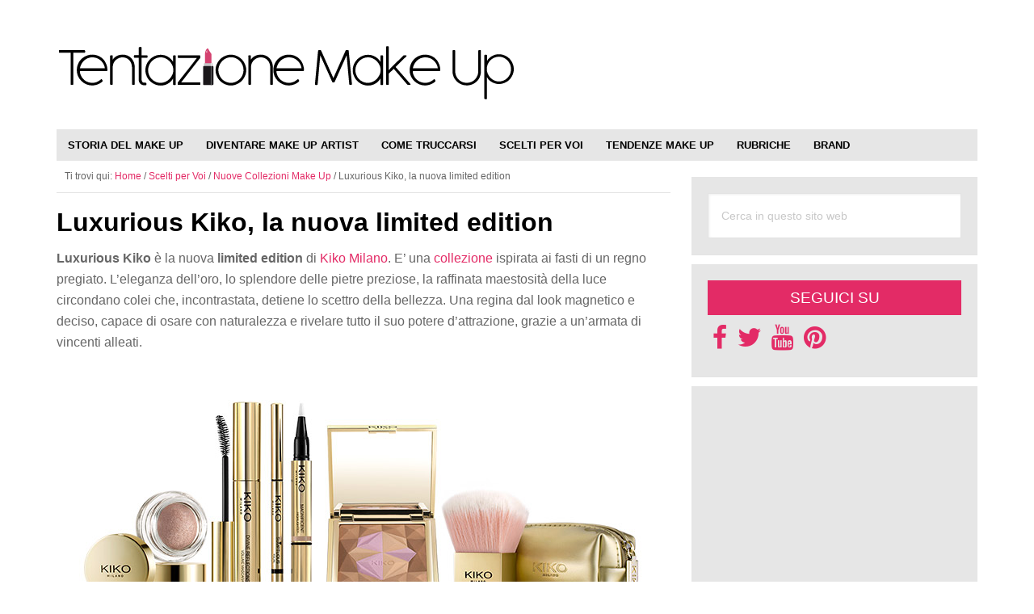

--- FILE ---
content_type: text/html; charset=UTF-8
request_url: https://www.tentazionemakeup.it/2014/10/luxurious-kiko-nuova-limited-edition/
body_size: 30796
content:
<!DOCTYPE html>
<html lang="it-IT">
<head ><meta charset="UTF-8" /><script>if(navigator.userAgent.match(/MSIE|Internet Explorer/i)||navigator.userAgent.match(/Trident\/7\..*?rv:11/i)){var href=document.location.href;if(!href.match(/[?&]nowprocket/)){if(href.indexOf("?")==-1){if(href.indexOf("#")==-1){document.location.href=href+"?nowprocket=1"}else{document.location.href=href.replace("#","?nowprocket=1#")}}else{if(href.indexOf("#")==-1){document.location.href=href+"&nowprocket=1"}else{document.location.href=href.replace("#","&nowprocket=1#")}}}}</script><script>(()=>{class RocketLazyLoadScripts{constructor(){this.v="2.0.4",this.userEvents=["keydown","keyup","mousedown","mouseup","mousemove","mouseover","mouseout","touchmove","touchstart","touchend","touchcancel","wheel","click","dblclick","input"],this.attributeEvents=["onblur","onclick","oncontextmenu","ondblclick","onfocus","onmousedown","onmouseenter","onmouseleave","onmousemove","onmouseout","onmouseover","onmouseup","onmousewheel","onscroll","onsubmit"]}async t(){this.i(),this.o(),/iP(ad|hone)/.test(navigator.userAgent)&&this.h(),this.u(),this.l(this),this.m(),this.k(this),this.p(this),this._(),await Promise.all([this.R(),this.L()]),this.lastBreath=Date.now(),this.S(this),this.P(),this.D(),this.O(),this.M(),await this.C(this.delayedScripts.normal),await this.C(this.delayedScripts.defer),await this.C(this.delayedScripts.async),await this.T(),await this.F(),await this.j(),await this.A(),window.dispatchEvent(new Event("rocket-allScriptsLoaded")),this.everythingLoaded=!0,this.lastTouchEnd&&await new Promise(t=>setTimeout(t,500-Date.now()+this.lastTouchEnd)),this.I(),this.H(),this.U(),this.W()}i(){this.CSPIssue=sessionStorage.getItem("rocketCSPIssue"),document.addEventListener("securitypolicyviolation",t=>{this.CSPIssue||"script-src-elem"!==t.violatedDirective||"data"!==t.blockedURI||(this.CSPIssue=!0,sessionStorage.setItem("rocketCSPIssue",!0))},{isRocket:!0})}o(){window.addEventListener("pageshow",t=>{this.persisted=t.persisted,this.realWindowLoadedFired=!0},{isRocket:!0}),window.addEventListener("pagehide",()=>{this.onFirstUserAction=null},{isRocket:!0})}h(){let t;function e(e){t=e}window.addEventListener("touchstart",e,{isRocket:!0}),window.addEventListener("touchend",function i(o){o.changedTouches[0]&&t.changedTouches[0]&&Math.abs(o.changedTouches[0].pageX-t.changedTouches[0].pageX)<10&&Math.abs(o.changedTouches[0].pageY-t.changedTouches[0].pageY)<10&&o.timeStamp-t.timeStamp<200&&(window.removeEventListener("touchstart",e,{isRocket:!0}),window.removeEventListener("touchend",i,{isRocket:!0}),"INPUT"===o.target.tagName&&"text"===o.target.type||(o.target.dispatchEvent(new TouchEvent("touchend",{target:o.target,bubbles:!0})),o.target.dispatchEvent(new MouseEvent("mouseover",{target:o.target,bubbles:!0})),o.target.dispatchEvent(new PointerEvent("click",{target:o.target,bubbles:!0,cancelable:!0,detail:1,clientX:o.changedTouches[0].clientX,clientY:o.changedTouches[0].clientY})),event.preventDefault()))},{isRocket:!0})}q(t){this.userActionTriggered||("mousemove"!==t.type||this.firstMousemoveIgnored?"keyup"===t.type||"mouseover"===t.type||"mouseout"===t.type||(this.userActionTriggered=!0,this.onFirstUserAction&&this.onFirstUserAction()):this.firstMousemoveIgnored=!0),"click"===t.type&&t.preventDefault(),t.stopPropagation(),t.stopImmediatePropagation(),"touchstart"===this.lastEvent&&"touchend"===t.type&&(this.lastTouchEnd=Date.now()),"click"===t.type&&(this.lastTouchEnd=0),this.lastEvent=t.type,t.composedPath&&t.composedPath()[0].getRootNode()instanceof ShadowRoot&&(t.rocketTarget=t.composedPath()[0]),this.savedUserEvents.push(t)}u(){this.savedUserEvents=[],this.userEventHandler=this.q.bind(this),this.userEvents.forEach(t=>window.addEventListener(t,this.userEventHandler,{passive:!1,isRocket:!0})),document.addEventListener("visibilitychange",this.userEventHandler,{isRocket:!0})}U(){this.userEvents.forEach(t=>window.removeEventListener(t,this.userEventHandler,{passive:!1,isRocket:!0})),document.removeEventListener("visibilitychange",this.userEventHandler,{isRocket:!0}),this.savedUserEvents.forEach(t=>{(t.rocketTarget||t.target).dispatchEvent(new window[t.constructor.name](t.type,t))})}m(){const t="return false",e=Array.from(this.attributeEvents,t=>"data-rocket-"+t),i="["+this.attributeEvents.join("],[")+"]",o="[data-rocket-"+this.attributeEvents.join("],[data-rocket-")+"]",s=(e,i,o)=>{o&&o!==t&&(e.setAttribute("data-rocket-"+i,o),e["rocket"+i]=new Function("event",o),e.setAttribute(i,t))};new MutationObserver(t=>{for(const n of t)"attributes"===n.type&&(n.attributeName.startsWith("data-rocket-")||this.everythingLoaded?n.attributeName.startsWith("data-rocket-")&&this.everythingLoaded&&this.N(n.target,n.attributeName.substring(12)):s(n.target,n.attributeName,n.target.getAttribute(n.attributeName))),"childList"===n.type&&n.addedNodes.forEach(t=>{if(t.nodeType===Node.ELEMENT_NODE)if(this.everythingLoaded)for(const i of[t,...t.querySelectorAll(o)])for(const t of i.getAttributeNames())e.includes(t)&&this.N(i,t.substring(12));else for(const e of[t,...t.querySelectorAll(i)])for(const t of e.getAttributeNames())this.attributeEvents.includes(t)&&s(e,t,e.getAttribute(t))})}).observe(document,{subtree:!0,childList:!0,attributeFilter:[...this.attributeEvents,...e]})}I(){this.attributeEvents.forEach(t=>{document.querySelectorAll("[data-rocket-"+t+"]").forEach(e=>{this.N(e,t)})})}N(t,e){const i=t.getAttribute("data-rocket-"+e);i&&(t.setAttribute(e,i),t.removeAttribute("data-rocket-"+e))}k(t){Object.defineProperty(HTMLElement.prototype,"onclick",{get(){return this.rocketonclick||null},set(e){this.rocketonclick=e,this.setAttribute(t.everythingLoaded?"onclick":"data-rocket-onclick","this.rocketonclick(event)")}})}S(t){function e(e,i){let o=e[i];e[i]=null,Object.defineProperty(e,i,{get:()=>o,set(s){t.everythingLoaded?o=s:e["rocket"+i]=o=s}})}e(document,"onreadystatechange"),e(window,"onload"),e(window,"onpageshow");try{Object.defineProperty(document,"readyState",{get:()=>t.rocketReadyState,set(e){t.rocketReadyState=e},configurable:!0}),document.readyState="loading"}catch(t){console.log("WPRocket DJE readyState conflict, bypassing")}}l(t){this.originalAddEventListener=EventTarget.prototype.addEventListener,this.originalRemoveEventListener=EventTarget.prototype.removeEventListener,this.savedEventListeners=[],EventTarget.prototype.addEventListener=function(e,i,o){o&&o.isRocket||!t.B(e,this)&&!t.userEvents.includes(e)||t.B(e,this)&&!t.userActionTriggered||e.startsWith("rocket-")||t.everythingLoaded?t.originalAddEventListener.call(this,e,i,o):(t.savedEventListeners.push({target:this,remove:!1,type:e,func:i,options:o}),"mouseenter"!==e&&"mouseleave"!==e||t.originalAddEventListener.call(this,e,t.savedUserEvents.push,o))},EventTarget.prototype.removeEventListener=function(e,i,o){o&&o.isRocket||!t.B(e,this)&&!t.userEvents.includes(e)||t.B(e,this)&&!t.userActionTriggered||e.startsWith("rocket-")||t.everythingLoaded?t.originalRemoveEventListener.call(this,e,i,o):t.savedEventListeners.push({target:this,remove:!0,type:e,func:i,options:o})}}J(t,e){this.savedEventListeners=this.savedEventListeners.filter(i=>{let o=i.type,s=i.target||window;return e!==o||t!==s||(this.B(o,s)&&(i.type="rocket-"+o),this.$(i),!1)})}H(){EventTarget.prototype.addEventListener=this.originalAddEventListener,EventTarget.prototype.removeEventListener=this.originalRemoveEventListener,this.savedEventListeners.forEach(t=>this.$(t))}$(t){t.remove?this.originalRemoveEventListener.call(t.target,t.type,t.func,t.options):this.originalAddEventListener.call(t.target,t.type,t.func,t.options)}p(t){let e;function i(e){return t.everythingLoaded?e:e.split(" ").map(t=>"load"===t||t.startsWith("load.")?"rocket-jquery-load":t).join(" ")}function o(o){function s(e){const s=o.fn[e];o.fn[e]=o.fn.init.prototype[e]=function(){return this[0]===window&&t.userActionTriggered&&("string"==typeof arguments[0]||arguments[0]instanceof String?arguments[0]=i(arguments[0]):"object"==typeof arguments[0]&&Object.keys(arguments[0]).forEach(t=>{const e=arguments[0][t];delete arguments[0][t],arguments[0][i(t)]=e})),s.apply(this,arguments),this}}if(o&&o.fn&&!t.allJQueries.includes(o)){const e={DOMContentLoaded:[],"rocket-DOMContentLoaded":[]};for(const t in e)document.addEventListener(t,()=>{e[t].forEach(t=>t())},{isRocket:!0});o.fn.ready=o.fn.init.prototype.ready=function(i){function s(){parseInt(o.fn.jquery)>2?setTimeout(()=>i.bind(document)(o)):i.bind(document)(o)}return"function"==typeof i&&(t.realDomReadyFired?!t.userActionTriggered||t.fauxDomReadyFired?s():e["rocket-DOMContentLoaded"].push(s):e.DOMContentLoaded.push(s)),o([])},s("on"),s("one"),s("off"),t.allJQueries.push(o)}e=o}t.allJQueries=[],o(window.jQuery),Object.defineProperty(window,"jQuery",{get:()=>e,set(t){o(t)}})}P(){const t=new Map;document.write=document.writeln=function(e){const i=document.currentScript,o=document.createRange(),s=i.parentElement;let n=t.get(i);void 0===n&&(n=i.nextSibling,t.set(i,n));const c=document.createDocumentFragment();o.setStart(c,0),c.appendChild(o.createContextualFragment(e)),s.insertBefore(c,n)}}async R(){return new Promise(t=>{this.userActionTriggered?t():this.onFirstUserAction=t})}async L(){return new Promise(t=>{document.addEventListener("DOMContentLoaded",()=>{this.realDomReadyFired=!0,t()},{isRocket:!0})})}async j(){return this.realWindowLoadedFired?Promise.resolve():new Promise(t=>{window.addEventListener("load",t,{isRocket:!0})})}M(){this.pendingScripts=[];this.scriptsMutationObserver=new MutationObserver(t=>{for(const e of t)e.addedNodes.forEach(t=>{"SCRIPT"!==t.tagName||t.noModule||t.isWPRocket||this.pendingScripts.push({script:t,promise:new Promise(e=>{const i=()=>{const i=this.pendingScripts.findIndex(e=>e.script===t);i>=0&&this.pendingScripts.splice(i,1),e()};t.addEventListener("load",i,{isRocket:!0}),t.addEventListener("error",i,{isRocket:!0}),setTimeout(i,1e3)})})})}),this.scriptsMutationObserver.observe(document,{childList:!0,subtree:!0})}async F(){await this.X(),this.pendingScripts.length?(await this.pendingScripts[0].promise,await this.F()):this.scriptsMutationObserver.disconnect()}D(){this.delayedScripts={normal:[],async:[],defer:[]},document.querySelectorAll("script[type$=rocketlazyloadscript]").forEach(t=>{t.hasAttribute("data-rocket-src")?t.hasAttribute("async")&&!1!==t.async?this.delayedScripts.async.push(t):t.hasAttribute("defer")&&!1!==t.defer||"module"===t.getAttribute("data-rocket-type")?this.delayedScripts.defer.push(t):this.delayedScripts.normal.push(t):this.delayedScripts.normal.push(t)})}async _(){await this.L();let t=[];document.querySelectorAll("script[type$=rocketlazyloadscript][data-rocket-src]").forEach(e=>{let i=e.getAttribute("data-rocket-src");if(i&&!i.startsWith("data:")){i.startsWith("//")&&(i=location.protocol+i);try{const o=new URL(i).origin;o!==location.origin&&t.push({src:o,crossOrigin:e.crossOrigin||"module"===e.getAttribute("data-rocket-type")})}catch(t){}}}),t=[...new Map(t.map(t=>[JSON.stringify(t),t])).values()],this.Y(t,"preconnect")}async G(t){if(await this.K(),!0!==t.noModule||!("noModule"in HTMLScriptElement.prototype))return new Promise(e=>{let i;function o(){(i||t).setAttribute("data-rocket-status","executed"),e()}try{if(navigator.userAgent.includes("Firefox/")||""===navigator.vendor||this.CSPIssue)i=document.createElement("script"),[...t.attributes].forEach(t=>{let e=t.nodeName;"type"!==e&&("data-rocket-type"===e&&(e="type"),"data-rocket-src"===e&&(e="src"),i.setAttribute(e,t.nodeValue))}),t.text&&(i.text=t.text),t.nonce&&(i.nonce=t.nonce),i.hasAttribute("src")?(i.addEventListener("load",o,{isRocket:!0}),i.addEventListener("error",()=>{i.setAttribute("data-rocket-status","failed-network"),e()},{isRocket:!0}),setTimeout(()=>{i.isConnected||e()},1)):(i.text=t.text,o()),i.isWPRocket=!0,t.parentNode.replaceChild(i,t);else{const i=t.getAttribute("data-rocket-type"),s=t.getAttribute("data-rocket-src");i?(t.type=i,t.removeAttribute("data-rocket-type")):t.removeAttribute("type"),t.addEventListener("load",o,{isRocket:!0}),t.addEventListener("error",i=>{this.CSPIssue&&i.target.src.startsWith("data:")?(console.log("WPRocket: CSP fallback activated"),t.removeAttribute("src"),this.G(t).then(e)):(t.setAttribute("data-rocket-status","failed-network"),e())},{isRocket:!0}),s?(t.fetchPriority="high",t.removeAttribute("data-rocket-src"),t.src=s):t.src="data:text/javascript;base64,"+window.btoa(unescape(encodeURIComponent(t.text)))}}catch(i){t.setAttribute("data-rocket-status","failed-transform"),e()}});t.setAttribute("data-rocket-status","skipped")}async C(t){const e=t.shift();return e?(e.isConnected&&await this.G(e),this.C(t)):Promise.resolve()}O(){this.Y([...this.delayedScripts.normal,...this.delayedScripts.defer,...this.delayedScripts.async],"preload")}Y(t,e){this.trash=this.trash||[];let i=!0;var o=document.createDocumentFragment();t.forEach(t=>{const s=t.getAttribute&&t.getAttribute("data-rocket-src")||t.src;if(s&&!s.startsWith("data:")){const n=document.createElement("link");n.href=s,n.rel=e,"preconnect"!==e&&(n.as="script",n.fetchPriority=i?"high":"low"),t.getAttribute&&"module"===t.getAttribute("data-rocket-type")&&(n.crossOrigin=!0),t.crossOrigin&&(n.crossOrigin=t.crossOrigin),t.integrity&&(n.integrity=t.integrity),t.nonce&&(n.nonce=t.nonce),o.appendChild(n),this.trash.push(n),i=!1}}),document.head.appendChild(o)}W(){this.trash.forEach(t=>t.remove())}async T(){try{document.readyState="interactive"}catch(t){}this.fauxDomReadyFired=!0;try{await this.K(),this.J(document,"readystatechange"),document.dispatchEvent(new Event("rocket-readystatechange")),await this.K(),document.rocketonreadystatechange&&document.rocketonreadystatechange(),await this.K(),this.J(document,"DOMContentLoaded"),document.dispatchEvent(new Event("rocket-DOMContentLoaded")),await this.K(),this.J(window,"DOMContentLoaded"),window.dispatchEvent(new Event("rocket-DOMContentLoaded"))}catch(t){console.error(t)}}async A(){try{document.readyState="complete"}catch(t){}try{await this.K(),this.J(document,"readystatechange"),document.dispatchEvent(new Event("rocket-readystatechange")),await this.K(),document.rocketonreadystatechange&&document.rocketonreadystatechange(),await this.K(),this.J(window,"load"),window.dispatchEvent(new Event("rocket-load")),await this.K(),window.rocketonload&&window.rocketonload(),await this.K(),this.allJQueries.forEach(t=>t(window).trigger("rocket-jquery-load")),await this.K(),this.J(window,"pageshow");const t=new Event("rocket-pageshow");t.persisted=this.persisted,window.dispatchEvent(t),await this.K(),window.rocketonpageshow&&window.rocketonpageshow({persisted:this.persisted})}catch(t){console.error(t)}}async K(){Date.now()-this.lastBreath>45&&(await this.X(),this.lastBreath=Date.now())}async X(){return document.hidden?new Promise(t=>setTimeout(t)):new Promise(t=>requestAnimationFrame(t))}B(t,e){return e===document&&"readystatechange"===t||(e===document&&"DOMContentLoaded"===t||(e===window&&"DOMContentLoaded"===t||(e===window&&"load"===t||e===window&&"pageshow"===t)))}static run(){(new RocketLazyLoadScripts).t()}}RocketLazyLoadScripts.run()})();</script>

<meta name="viewport" content="width=device-width, initial-scale=1" />
<meta name='robots' content='index, follow, max-image-preview:large, max-snippet:-1, max-video-preview:-1' />

	<!-- This site is optimized with the Yoast SEO plugin v26.8 - https://yoast.com/product/yoast-seo-wordpress/ -->
	<title>Luxurious Kiko, la nuova limited edition</title>
<style id="rocket-critical-css">.sharrre .hidden{display:none}.sharrre .count{-webkit-box-sizing:border-box;box-sizing:border-box;border:none;display:inline-block;padding:0;text-decoration:none!important}.sharrre .count{background-color:#fff;font-family:Helvetica,Arial,sans-serif;font-style:normal;font-weight:bold;position:relative;text-align:center}.share-medium .count{font-size:13px;height:25px;line-height:25px}.share-medium .count{border-top-right-radius:3px;border-bottom-right-radius:3px;float:right;width:42px}.share-medium .no-count .count{display:none}.share-filled .twitter .count{color:#09b0ed;border:1px solid #09b0ed}.share-filled .facebook .count{color:#3d5a98;border:1px solid #3d5a98}button,input{overflow:visible}[type=checkbox]{box-sizing:border-box;padding:0}html{font-family:sans-serif;line-height:1.15;-ms-text-size-adjust:100%;-webkit-text-size-adjust:100%}body{margin:0}article,aside,details,figure,header,main,nav,section,summary{display:block}a{background-color:transparent;-webkit-text-decoration-skip:objects}strong{font-weight:bolder}h1{font-size:2em;margin:.67em 0}img{border-style:none}svg:not(:root){overflow:hidden}figure{margin:1em 40px}button,input{font:inherit;margin:0}button{text-transform:none}[type=submit],button{-webkit-appearance:button}[type=submit]::-moz-focus-inner,button::-moz-focus-inner{border-style:none;padding:0}[type=submit]:-moz-focusring,button:-moz-focusring{outline:ButtonText dotted 1px}[type=search]{-webkit-appearance:textfield;outline-offset:-2px}[type=search]::-webkit-search-cancel-button,[type=search]::-webkit-search-decoration{-webkit-appearance:none}::-webkit-input-placeholder{color:inherit;opacity:.54}::-webkit-file-upload-button{-webkit-appearance:button;font:inherit}*,input[type="search"]{-webkit-box-sizing:border-box;-moz-box-sizing:border-box;box-sizing:border-box}.entry-content:before,.entry:before,.nav-secondary:before,.site-container:before,.site-header:before,.site-inner:before,.widget:before,.wrap:before{content:" ";display:table}.entry-content:after,.entry:after,.nav-secondary:after,.site-container:after,.site-header:after,.site-inner:after,.widget:after,.wrap:after{clear:both;content:" ";display:table}body{background-color:#fff;color:#666;font-family:'Raleway',sans-serif;font-size:100%;font-weight:400;line-height:1.625}a{text-decoration:none}a img{margin-bottom:-4px}p{margin:0 0 24px;padding:0}strong{font-weight:700}ul{margin:0;padding:0}h1,h4{color:#000;font-weight:700;line-height:1.2;margin:0 0 16px}iframe,img{max-width:100%}img{height:auto}.featured-content img{width:auto}input{background-color:#fff;border:1px solid #e3e3e3;box-shadow:1px 1px 3px #eee inset;color:#999;font-size:14px;padding:16px;width:100%}input[type="checkbox"]{width:auto}::-moz-placeholder{color:#999;opacity:1}::-webkit-input-placeholder{color:#999}button,input[type="submit"]{background-color:#000;border:none;border-radius:3px;box-shadow:none;color:#fff;font-size:14px;line-height:1;padding:16px;text-transform:uppercase;width:auto}input[type="search"]::-webkit-search-cancel-button,input[type="search"]::-webkit-search-results-button{display:none}.site-container{background-color:#fff;margin:10px auto;max-width:1140px}.site-inner{clear:both}.content{float:left;width:760px;overflow:hidden}.content-sidebar .content{float:left}.sidebar-primary{margin-top:20px;float:right;width:354px}.search-form{overflow:hidden}.search-form input[type="submit"]{border:0;clip:rect(0,0,0,0);height:1px;margin:-1px;padding:0;position:absolute;width:1px}.aligncenter{display:block;margin:0 auto 20px}a.alignnone img{margin-bottom:20px}.breadcrumb{border-bottom:1px solid #e3e3e3;font-size:12px;margin:0;padding:10px}.entry-title{font-size:2rem;line-height:1}.widget-title{color:#fff;font-size:1.2em;font-weight:400;margin-bottom:12px;padding:10px;text-align:center;text-transform:uppercase}.entry-content img{max-width:100%}.sidebar-primary .widget{word-wrap:break-word;background-color:#e6e6e6;margin-bottom:3%}.widget #mc4wp-form-1 input{margin-bottom:5%}.social-icon-sidebar{margin:3% auto}.social-icon-sidebar .hidden-xs{font-size:0em}.social-icon-sidebar a{float:center;width:100%;margin:4% 2% 0 2%}#adrotate_widgets-4{padding-top:2%;padding-bottom:2%}.featured-content .entry{margin-bottom:0px;padding:0}.site-header{background-color:#fff}.site-header .wrap{padding:10px 0;background-position:left}.title-area{float:left;padding-left:0px;margin-top:35px;width:50%}.site-title{font-weight:700;font-size:5.9rem;line-height:1;margin:0;text-transform:uppercase}.site-title a{color:#000}.site-description{color:#999;font-size:16px;font-weight:400;letter-spacing:2px;line-height:0.1;margin:0;text-transform:uppercase}.header-image .site-description,.header-image .site-title a{display:block;text-indent:-9999px}.header-image .site-title a{background-position-x:left!important;background-position-y:top!important}.widget-area{word-wrap:break-word}.site-header .widget-area{width:480px;float:right;padding-right:0px;text-align:right;margin-top:20px}.genesis-nav-menu{background-color:#E6E6E6;clear:both;color:#000;font-size:0.8em;font-weight:700;line-height:1.5;width:100%}.genesis-nav-menu .menu-item{display:inline-block;text-align:left;margin-right:-4px}.genesis-nav-menu a{color:#000;display:block;padding:10px 14px;position:relative}.genesis-nav-menu>.menu-item>a{text-transform:uppercase}.genesis-nav-menu .sub-menu{border-top:1px solid #e3e3e3;left:-9999px;opacity:0;position:absolute;width:200px;z-index:99}.genesis-nav-menu .sub-menu a{background-color:#e3e3e3;border:1px solid #e3e3e3;border-top:none;padding:12px 24px;position:relative;width:250px;color:#000}.responsive-menu-icon{border-bottom:1px solid #e3e3e3;display:none;margin-bottom:-1px;text-align:center}.responsive-menu-icon::before{color:#000;content:"\f333";display:inline-block;font:normal 20px/1 'dashicons';margin:0 auto;padding:10px}.content-sidebar-wrap{width:100%;float:left;clear:both}.entry{padding:20px 0}.entry-content p{margin-bottom:26px}.sidebar .widget{border-bottom:1px solid #e3e3e3;padding:20px}.color-tm a{color:#e32b66}.color-tm .nav-secondary{background-color:#e32b66}.color-tm .genesis-nav-menu a{color:#000}.widget-title{background-color:#e32b66}@media only screen and (max-width:1188px){.site-container{max-width:960px}.content{width:658px}.site-header .widget-area{width:480px}.sidebar-primary{width:300px}.site-title{margin-top:0}.genesis-nav-menu{font-size:0.6rem}}@media only screen and (max-width:1023px){.site-container{max-width:780px;width:96%}.content,.sidebar-primary,.site-header .widget-area,.site-inner,.title-area,.wrap{width:100%}.site-header .title-area,.site-header .widget-area{padding:0}.site-header .title-area{padding-bottom:16px}.genesis-nav-menu li{float:none}.genesis-nav-menu,.site-description,.site-header .title-area,.site-header .widget-area,.site-title{text-align:center}.genesis-nav-menu a{border:none;padding:12px}.site-container{margin:16px auto}.content{border:none}.content-sidebar .content{border:none}}@media only screen and (max-width:600px){.genesis-nav-menu.responsive-menu>.menu-item>.sub-menu,.genesis-nav-menu.responsive-menu{display:none;}.genesis-nav-menu.responsive-menu .menu-item,.responsive-menu-icon{display:block}.genesis-nav-menu.responsive-menu .menu-item{margin:0}.genesis-nav-menu.responsive-menu li a{background:none;border:none;color:#000;display:block;line-height:1;padding:20px;text-transform:none;font-size:0.8rem}.genesis-nav-menu.responsive-menu .menu-item-has-children>a{margin-right:60px}.genesis-nav-menu.responsive-menu>.menu-item-has-children:before{content:"\f132";float:right;font:normal 16px/1 'dashicons';height:16px;padding:18px 20px;right:0;text-align:right;z-index:9999}.genesis-nav-menu.responsive-menu .sub-menu{background-color:rgba(0,0,0,0.05);border:none;left:auto;opacity:1;position:relative;width:100%;z-index:99}.genesis-nav-menu.responsive-menu .sub-menu li a{background:none;border:none;padding:20px;position:relative;text-transform:none;width:100%}.header-image .site-header .site-title a{background-size:contain!important}.entry-title{font-size:1.4rem;line-height:1.5}.site-header .wrap,.site-header .title-area{padding:0px}.entry-content p{font-size:1rem}.site-title{font-size:2.8rem}}.wp-block-image img{box-sizing:border-box;height:auto;max-width:100%;vertical-align:bottom}.wp-block-image .aligncenter{display:table}.wp-block-image .aligncenter{margin-left:auto;margin-right:auto}.wp-block-image figure{margin:0}ul{box-sizing:border-box}.entry-content{counter-reset:footnotes}:root{--wp--preset--font-size--normal:16px;--wp--preset--font-size--huge:42px}.aligncenter{clear:both}.screen-reader-text{border:0;clip-path:inset(50%);height:1px;margin:-1px;overflow:hidden;padding:0;position:absolute;width:1px;word-wrap:normal!important}</style>
	<meta name="description" content="Luxurious Kiko è la nuova limited edition firmata Kiko. Una collezione lussuosa per una donna elegante, raffinata e molto glamour." />
	<link rel="canonical" href="https://www.tentazionemakeup.it/2014/10/luxurious-kiko-nuova-limited-edition/" />
	<meta property="og:locale" content="it_IT" />
	<meta property="og:type" content="article" />
	<meta property="og:title" content="Luxurious Kiko, la nuova limited edition" />
	<meta property="og:description" content="Luxurious Kiko è la nuova limited edition firmata Kiko. Una collezione lussuosa per una donna elegante, raffinata e molto glamour." />
	<meta property="og:url" content="https://www.tentazionemakeup.it/2014/10/luxurious-kiko-nuova-limited-edition/" />
	<meta property="og:site_name" content="Tentazione Make Up" />
	<meta property="article:publisher" content="https://www.facebook.com/tentazionemakeup" />
	<meta property="article:author" content="https://www.facebook.com/alessia.dominici.73" />
	<meta property="article:published_time" content="2014-10-06T10:32:37+00:00" />
	<meta property="article:modified_time" content="2024-07-06T15:36:14+00:00" />
	<meta property="og:image" content="https://www.tentazionemakeup.it/wp-content/uploads/2014/10/Luxurious_FotoFamiglia1.jpg" />
	<meta property="og:image:width" content="230" />
	<meta property="og:image:height" content="114" />
	<meta property="og:image:type" content="image/jpeg" />
	<meta name="author" content="Alessia" />
	<meta name="twitter:card" content="summary_large_image" />
	<meta name="twitter:creator" content="@tentazionemkup" />
	<meta name="twitter:site" content="@tentazionemkup" />
	<meta name="twitter:label1" content="Scritto da" />
	<meta name="twitter:data1" content="Alessia" />
	<meta name="twitter:label2" content="Tempo di lettura stimato" />
	<meta name="twitter:data2" content="3 minuti" />
	<script type="application/ld+json" class="yoast-schema-graph">{"@context":"https://schema.org","@graph":[{"@type":"Article","@id":"https://www.tentazionemakeup.it/2014/10/luxurious-kiko-nuova-limited-edition/#article","isPartOf":{"@id":"https://www.tentazionemakeup.it/2014/10/luxurious-kiko-nuova-limited-edition/"},"author":{"name":"Alessia","@id":"https://www.tentazionemakeup.it/#/schema/person/b6b0bfd7871c1287bbac4df2eec1af7f"},"headline":"Luxurious Kiko, la nuova limited edition","datePublished":"2014-10-06T10:32:37+00:00","dateModified":"2024-07-06T15:36:14+00:00","mainEntityOfPage":{"@id":"https://www.tentazionemakeup.it/2014/10/luxurious-kiko-nuova-limited-edition/"},"wordCount":541,"commentCount":1,"publisher":{"@id":"https://www.tentazionemakeup.it/#organization"},"image":{"@id":"https://www.tentazionemakeup.it/2014/10/luxurious-kiko-nuova-limited-edition/#primaryimage"},"thumbnailUrl":"https://www.tentazionemakeup.it/wp-content/uploads/2014/10/Luxurious_FotoFamiglia1.jpg","articleSection":["Nuove Collezioni Make Up","Scelti per Voi"],"inLanguage":"it-IT","potentialAction":[{"@type":"CommentAction","name":"Comment","target":["https://www.tentazionemakeup.it/2014/10/luxurious-kiko-nuova-limited-edition/#respond"]}]},{"@type":"WebPage","@id":"https://www.tentazionemakeup.it/2014/10/luxurious-kiko-nuova-limited-edition/","url":"https://www.tentazionemakeup.it/2014/10/luxurious-kiko-nuova-limited-edition/","name":"Luxurious Kiko, la nuova limited edition","isPartOf":{"@id":"https://www.tentazionemakeup.it/#website"},"primaryImageOfPage":{"@id":"https://www.tentazionemakeup.it/2014/10/luxurious-kiko-nuova-limited-edition/#primaryimage"},"image":{"@id":"https://www.tentazionemakeup.it/2014/10/luxurious-kiko-nuova-limited-edition/#primaryimage"},"thumbnailUrl":"https://www.tentazionemakeup.it/wp-content/uploads/2014/10/Luxurious_FotoFamiglia1.jpg","datePublished":"2014-10-06T10:32:37+00:00","dateModified":"2024-07-06T15:36:14+00:00","description":"Luxurious Kiko è la nuova limited edition firmata Kiko. Una collezione lussuosa per una donna elegante, raffinata e molto glamour.","breadcrumb":{"@id":"https://www.tentazionemakeup.it/2014/10/luxurious-kiko-nuova-limited-edition/#breadcrumb"},"inLanguage":"it-IT","potentialAction":[{"@type":"ReadAction","target":["https://www.tentazionemakeup.it/2014/10/luxurious-kiko-nuova-limited-edition/"]}]},{"@type":"ImageObject","inLanguage":"it-IT","@id":"https://www.tentazionemakeup.it/2014/10/luxurious-kiko-nuova-limited-edition/#primaryimage","url":"https://www.tentazionemakeup.it/wp-content/uploads/2014/10/Luxurious_FotoFamiglia1.jpg","contentUrl":"https://www.tentazionemakeup.it/wp-content/uploads/2014/10/Luxurious_FotoFamiglia1.jpg","width":230,"height":114,"caption":"luxurious kiko"},{"@type":"BreadcrumbList","@id":"https://www.tentazionemakeup.it/2014/10/luxurious-kiko-nuova-limited-edition/#breadcrumb","itemListElement":[{"@type":"ListItem","position":1,"name":"Home","item":"https://www.tentazionemakeup.it/"},{"@type":"ListItem","position":2,"name":"Luxurious Kiko, la nuova limited edition"}]},{"@type":"WebSite","@id":"https://www.tentazionemakeup.it/#website","url":"https://www.tentazionemakeup.it/","name":"Tentazione Make Up","description":"Il portale sul mondo del Make Up!","publisher":{"@id":"https://www.tentazionemakeup.it/#organization"},"potentialAction":[{"@type":"SearchAction","target":{"@type":"EntryPoint","urlTemplate":"https://www.tentazionemakeup.it/?s={search_term_string}"},"query-input":{"@type":"PropertyValueSpecification","valueRequired":true,"valueName":"search_term_string"}}],"inLanguage":"it-IT"},{"@type":"Organization","@id":"https://www.tentazionemakeup.it/#organization","name":"Tentazione Make Up","url":"https://www.tentazionemakeup.it/","logo":{"@type":"ImageObject","inLanguage":"it-IT","@id":"https://www.tentazionemakeup.it/#/schema/logo/image/","url":"https://www.tentazionemakeup.it/wp-content/uploads/2016/08/tentazione-make-up.png","contentUrl":"https://www.tentazionemakeup.it/wp-content/uploads/2016/08/tentazione-make-up.png","width":500,"height":117,"caption":"Tentazione Make Up"},"image":{"@id":"https://www.tentazionemakeup.it/#/schema/logo/image/"},"sameAs":["https://www.facebook.com/tentazionemakeup","https://x.com/tentazionemkup","https://instagram.com/tentazionemakeup/","https://www.pinterest.com/tentmakeup/","https://www.youtube.com/user/TentazioneMakeUp"]},{"@type":"Person","@id":"https://www.tentazionemakeup.it/#/schema/person/b6b0bfd7871c1287bbac4df2eec1af7f","name":"Alessia","image":{"@type":"ImageObject","inLanguage":"it-IT","@id":"https://www.tentazionemakeup.it/#/schema/person/image/","url":"https://secure.gravatar.com/avatar/01c9402cbc16d5fabd014b63c29b9550be3852ff7d3eafee1ece073544b8e593?s=96&d=mm&r=g","contentUrl":"https://secure.gravatar.com/avatar/01c9402cbc16d5fabd014b63c29b9550be3852ff7d3eafee1ece073544b8e593?s=96&d=mm&r=g","caption":"Alessia"},"description":"Mi piace fare shopping e ho una passione sfrenata per borse e tutto ciò che riguarda il make up. Amo scrivere, leggere e la musica.","sameAs":["http://traifilideipensieri.blogspot.it/","https://www.facebook.com/alessia.dominici.73"]}]}</script>
	<!-- / Yoast SEO plugin. -->


<link rel='dns-prefetch' href='//maxcdn.bootstrapcdn.com' />

<link rel="alternate" type="application/rss+xml" title="Tentazione Make Up &raquo; Feed" href="https://www.tentazionemakeup.it/feed/" />
<link rel="alternate" type="application/rss+xml" title="Tentazione Make Up &raquo; Feed dei commenti" href="https://www.tentazionemakeup.it/comments/feed/" />
<link rel="alternate" type="application/rss+xml" title="Tentazione Make Up &raquo; Luxurious Kiko, la nuova limited edition Feed dei commenti" href="https://www.tentazionemakeup.it/2014/10/luxurious-kiko-nuova-limited-edition/feed/" />
<link rel="alternate" title="oEmbed (JSON)" type="application/json+oembed" href="https://www.tentazionemakeup.it/wp-json/oembed/1.0/embed?url=https%3A%2F%2Fwww.tentazionemakeup.it%2F2014%2F10%2Fluxurious-kiko-nuova-limited-edition%2F" />
<link rel="alternate" title="oEmbed (XML)" type="text/xml+oembed" href="https://www.tentazionemakeup.it/wp-json/oembed/1.0/embed?url=https%3A%2F%2Fwww.tentazionemakeup.it%2F2014%2F10%2Fluxurious-kiko-nuova-limited-edition%2F&#038;format=xml" />
<style id='wp-img-auto-sizes-contain-inline-css' type='text/css'>
img:is([sizes=auto i],[sizes^="auto," i]){contain-intrinsic-size:3000px 1500px}
/*# sourceURL=wp-img-auto-sizes-contain-inline-css */
</style>
<link rel='preload'  href='https://www.tentazionemakeup.it/wp-content/plugins/genesis-simple-share/assets/css/share.min.css' data-rocket-async="style" as="style" onload="this.onload=null;this.rel='stylesheet'" onerror="this.removeAttribute('data-rocket-async')"  type='text/css' media='all' />
<link data-minify="1" rel='preload'  href='https://www.tentazionemakeup.it/wp-content/cache/min/1/wp-content/plugins/genesis-simple-share/assets/css/genericons.min.css?ver=1747123365' data-rocket-async="style" as="style" onload="this.onload=null;this.rel='stylesheet'" onerror="this.removeAttribute('data-rocket-async')"  type='text/css' media='all' />
<link data-minify="1" rel='preload'  href='https://www.tentazionemakeup.it/wp-content/cache/min/1/wp-content/themes/tm/style.css?ver=1747123365' data-rocket-async="style" as="style" onload="this.onload=null;this.rel='stylesheet'" onerror="this.removeAttribute('data-rocket-async')"  type='text/css' media='all' />
<style id='wp-emoji-styles-inline-css' type='text/css'>

	img.wp-smiley, img.emoji {
		display: inline !important;
		border: none !important;
		box-shadow: none !important;
		height: 1em !important;
		width: 1em !important;
		margin: 0 0.07em !important;
		vertical-align: -0.1em !important;
		background: none !important;
		padding: 0 !important;
	}
/*# sourceURL=wp-emoji-styles-inline-css */
</style>
<style id='wp-block-library-inline-css' type='text/css'>
:root{--wp-block-synced-color:#7a00df;--wp-block-synced-color--rgb:122,0,223;--wp-bound-block-color:var(--wp-block-synced-color);--wp-editor-canvas-background:#ddd;--wp-admin-theme-color:#007cba;--wp-admin-theme-color--rgb:0,124,186;--wp-admin-theme-color-darker-10:#006ba1;--wp-admin-theme-color-darker-10--rgb:0,107,160.5;--wp-admin-theme-color-darker-20:#005a87;--wp-admin-theme-color-darker-20--rgb:0,90,135;--wp-admin-border-width-focus:2px}@media (min-resolution:192dpi){:root{--wp-admin-border-width-focus:1.5px}}.wp-element-button{cursor:pointer}:root .has-very-light-gray-background-color{background-color:#eee}:root .has-very-dark-gray-background-color{background-color:#313131}:root .has-very-light-gray-color{color:#eee}:root .has-very-dark-gray-color{color:#313131}:root .has-vivid-green-cyan-to-vivid-cyan-blue-gradient-background{background:linear-gradient(135deg,#00d084,#0693e3)}:root .has-purple-crush-gradient-background{background:linear-gradient(135deg,#34e2e4,#4721fb 50%,#ab1dfe)}:root .has-hazy-dawn-gradient-background{background:linear-gradient(135deg,#faaca8,#dad0ec)}:root .has-subdued-olive-gradient-background{background:linear-gradient(135deg,#fafae1,#67a671)}:root .has-atomic-cream-gradient-background{background:linear-gradient(135deg,#fdd79a,#004a59)}:root .has-nightshade-gradient-background{background:linear-gradient(135deg,#330968,#31cdcf)}:root .has-midnight-gradient-background{background:linear-gradient(135deg,#020381,#2874fc)}:root{--wp--preset--font-size--normal:16px;--wp--preset--font-size--huge:42px}.has-regular-font-size{font-size:1em}.has-larger-font-size{font-size:2.625em}.has-normal-font-size{font-size:var(--wp--preset--font-size--normal)}.has-huge-font-size{font-size:var(--wp--preset--font-size--huge)}.has-text-align-center{text-align:center}.has-text-align-left{text-align:left}.has-text-align-right{text-align:right}.has-fit-text{white-space:nowrap!important}#end-resizable-editor-section{display:none}.aligncenter{clear:both}.items-justified-left{justify-content:flex-start}.items-justified-center{justify-content:center}.items-justified-right{justify-content:flex-end}.items-justified-space-between{justify-content:space-between}.screen-reader-text{border:0;clip-path:inset(50%);height:1px;margin:-1px;overflow:hidden;padding:0;position:absolute;width:1px;word-wrap:normal!important}.screen-reader-text:focus{background-color:#ddd;clip-path:none;color:#444;display:block;font-size:1em;height:auto;left:5px;line-height:normal;padding:15px 23px 14px;text-decoration:none;top:5px;width:auto;z-index:100000}html :where(.has-border-color){border-style:solid}html :where([style*=border-top-color]){border-top-style:solid}html :where([style*=border-right-color]){border-right-style:solid}html :where([style*=border-bottom-color]){border-bottom-style:solid}html :where([style*=border-left-color]){border-left-style:solid}html :where([style*=border-width]){border-style:solid}html :where([style*=border-top-width]){border-top-style:solid}html :where([style*=border-right-width]){border-right-style:solid}html :where([style*=border-bottom-width]){border-bottom-style:solid}html :where([style*=border-left-width]){border-left-style:solid}html :where(img[class*=wp-image-]){height:auto;max-width:100%}:where(figure){margin:0 0 1em}html :where(.is-position-sticky){--wp-admin--admin-bar--position-offset:var(--wp-admin--admin-bar--height,0px)}@media screen and (max-width:600px){html :where(.is-position-sticky){--wp-admin--admin-bar--position-offset:0px}}

/*# sourceURL=wp-block-library-inline-css */
</style><style id='global-styles-inline-css' type='text/css'>
:root{--wp--preset--aspect-ratio--square: 1;--wp--preset--aspect-ratio--4-3: 4/3;--wp--preset--aspect-ratio--3-4: 3/4;--wp--preset--aspect-ratio--3-2: 3/2;--wp--preset--aspect-ratio--2-3: 2/3;--wp--preset--aspect-ratio--16-9: 16/9;--wp--preset--aspect-ratio--9-16: 9/16;--wp--preset--color--black: #000000;--wp--preset--color--cyan-bluish-gray: #abb8c3;--wp--preset--color--white: #ffffff;--wp--preset--color--pale-pink: #f78da7;--wp--preset--color--vivid-red: #cf2e2e;--wp--preset--color--luminous-vivid-orange: #ff6900;--wp--preset--color--luminous-vivid-amber: #fcb900;--wp--preset--color--light-green-cyan: #7bdcb5;--wp--preset--color--vivid-green-cyan: #00d084;--wp--preset--color--pale-cyan-blue: #8ed1fc;--wp--preset--color--vivid-cyan-blue: #0693e3;--wp--preset--color--vivid-purple: #9b51e0;--wp--preset--gradient--vivid-cyan-blue-to-vivid-purple: linear-gradient(135deg,rgb(6,147,227) 0%,rgb(155,81,224) 100%);--wp--preset--gradient--light-green-cyan-to-vivid-green-cyan: linear-gradient(135deg,rgb(122,220,180) 0%,rgb(0,208,130) 100%);--wp--preset--gradient--luminous-vivid-amber-to-luminous-vivid-orange: linear-gradient(135deg,rgb(252,185,0) 0%,rgb(255,105,0) 100%);--wp--preset--gradient--luminous-vivid-orange-to-vivid-red: linear-gradient(135deg,rgb(255,105,0) 0%,rgb(207,46,46) 100%);--wp--preset--gradient--very-light-gray-to-cyan-bluish-gray: linear-gradient(135deg,rgb(238,238,238) 0%,rgb(169,184,195) 100%);--wp--preset--gradient--cool-to-warm-spectrum: linear-gradient(135deg,rgb(74,234,220) 0%,rgb(151,120,209) 20%,rgb(207,42,186) 40%,rgb(238,44,130) 60%,rgb(251,105,98) 80%,rgb(254,248,76) 100%);--wp--preset--gradient--blush-light-purple: linear-gradient(135deg,rgb(255,206,236) 0%,rgb(152,150,240) 100%);--wp--preset--gradient--blush-bordeaux: linear-gradient(135deg,rgb(254,205,165) 0%,rgb(254,45,45) 50%,rgb(107,0,62) 100%);--wp--preset--gradient--luminous-dusk: linear-gradient(135deg,rgb(255,203,112) 0%,rgb(199,81,192) 50%,rgb(65,88,208) 100%);--wp--preset--gradient--pale-ocean: linear-gradient(135deg,rgb(255,245,203) 0%,rgb(182,227,212) 50%,rgb(51,167,181) 100%);--wp--preset--gradient--electric-grass: linear-gradient(135deg,rgb(202,248,128) 0%,rgb(113,206,126) 100%);--wp--preset--gradient--midnight: linear-gradient(135deg,rgb(2,3,129) 0%,rgb(40,116,252) 100%);--wp--preset--font-size--small: 13px;--wp--preset--font-size--medium: 20px;--wp--preset--font-size--large: 36px;--wp--preset--font-size--x-large: 42px;--wp--preset--spacing--20: 0.44rem;--wp--preset--spacing--30: 0.67rem;--wp--preset--spacing--40: 1rem;--wp--preset--spacing--50: 1.5rem;--wp--preset--spacing--60: 2.25rem;--wp--preset--spacing--70: 3.38rem;--wp--preset--spacing--80: 5.06rem;--wp--preset--shadow--natural: 6px 6px 9px rgba(0, 0, 0, 0.2);--wp--preset--shadow--deep: 12px 12px 50px rgba(0, 0, 0, 0.4);--wp--preset--shadow--sharp: 6px 6px 0px rgba(0, 0, 0, 0.2);--wp--preset--shadow--outlined: 6px 6px 0px -3px rgb(255, 255, 255), 6px 6px rgb(0, 0, 0);--wp--preset--shadow--crisp: 6px 6px 0px rgb(0, 0, 0);}:where(.is-layout-flex){gap: 0.5em;}:where(.is-layout-grid){gap: 0.5em;}body .is-layout-flex{display: flex;}.is-layout-flex{flex-wrap: wrap;align-items: center;}.is-layout-flex > :is(*, div){margin: 0;}body .is-layout-grid{display: grid;}.is-layout-grid > :is(*, div){margin: 0;}:where(.wp-block-columns.is-layout-flex){gap: 2em;}:where(.wp-block-columns.is-layout-grid){gap: 2em;}:where(.wp-block-post-template.is-layout-flex){gap: 1.25em;}:where(.wp-block-post-template.is-layout-grid){gap: 1.25em;}.has-black-color{color: var(--wp--preset--color--black) !important;}.has-cyan-bluish-gray-color{color: var(--wp--preset--color--cyan-bluish-gray) !important;}.has-white-color{color: var(--wp--preset--color--white) !important;}.has-pale-pink-color{color: var(--wp--preset--color--pale-pink) !important;}.has-vivid-red-color{color: var(--wp--preset--color--vivid-red) !important;}.has-luminous-vivid-orange-color{color: var(--wp--preset--color--luminous-vivid-orange) !important;}.has-luminous-vivid-amber-color{color: var(--wp--preset--color--luminous-vivid-amber) !important;}.has-light-green-cyan-color{color: var(--wp--preset--color--light-green-cyan) !important;}.has-vivid-green-cyan-color{color: var(--wp--preset--color--vivid-green-cyan) !important;}.has-pale-cyan-blue-color{color: var(--wp--preset--color--pale-cyan-blue) !important;}.has-vivid-cyan-blue-color{color: var(--wp--preset--color--vivid-cyan-blue) !important;}.has-vivid-purple-color{color: var(--wp--preset--color--vivid-purple) !important;}.has-black-background-color{background-color: var(--wp--preset--color--black) !important;}.has-cyan-bluish-gray-background-color{background-color: var(--wp--preset--color--cyan-bluish-gray) !important;}.has-white-background-color{background-color: var(--wp--preset--color--white) !important;}.has-pale-pink-background-color{background-color: var(--wp--preset--color--pale-pink) !important;}.has-vivid-red-background-color{background-color: var(--wp--preset--color--vivid-red) !important;}.has-luminous-vivid-orange-background-color{background-color: var(--wp--preset--color--luminous-vivid-orange) !important;}.has-luminous-vivid-amber-background-color{background-color: var(--wp--preset--color--luminous-vivid-amber) !important;}.has-light-green-cyan-background-color{background-color: var(--wp--preset--color--light-green-cyan) !important;}.has-vivid-green-cyan-background-color{background-color: var(--wp--preset--color--vivid-green-cyan) !important;}.has-pale-cyan-blue-background-color{background-color: var(--wp--preset--color--pale-cyan-blue) !important;}.has-vivid-cyan-blue-background-color{background-color: var(--wp--preset--color--vivid-cyan-blue) !important;}.has-vivid-purple-background-color{background-color: var(--wp--preset--color--vivid-purple) !important;}.has-black-border-color{border-color: var(--wp--preset--color--black) !important;}.has-cyan-bluish-gray-border-color{border-color: var(--wp--preset--color--cyan-bluish-gray) !important;}.has-white-border-color{border-color: var(--wp--preset--color--white) !important;}.has-pale-pink-border-color{border-color: var(--wp--preset--color--pale-pink) !important;}.has-vivid-red-border-color{border-color: var(--wp--preset--color--vivid-red) !important;}.has-luminous-vivid-orange-border-color{border-color: var(--wp--preset--color--luminous-vivid-orange) !important;}.has-luminous-vivid-amber-border-color{border-color: var(--wp--preset--color--luminous-vivid-amber) !important;}.has-light-green-cyan-border-color{border-color: var(--wp--preset--color--light-green-cyan) !important;}.has-vivid-green-cyan-border-color{border-color: var(--wp--preset--color--vivid-green-cyan) !important;}.has-pale-cyan-blue-border-color{border-color: var(--wp--preset--color--pale-cyan-blue) !important;}.has-vivid-cyan-blue-border-color{border-color: var(--wp--preset--color--vivid-cyan-blue) !important;}.has-vivid-purple-border-color{border-color: var(--wp--preset--color--vivid-purple) !important;}.has-vivid-cyan-blue-to-vivid-purple-gradient-background{background: var(--wp--preset--gradient--vivid-cyan-blue-to-vivid-purple) !important;}.has-light-green-cyan-to-vivid-green-cyan-gradient-background{background: var(--wp--preset--gradient--light-green-cyan-to-vivid-green-cyan) !important;}.has-luminous-vivid-amber-to-luminous-vivid-orange-gradient-background{background: var(--wp--preset--gradient--luminous-vivid-amber-to-luminous-vivid-orange) !important;}.has-luminous-vivid-orange-to-vivid-red-gradient-background{background: var(--wp--preset--gradient--luminous-vivid-orange-to-vivid-red) !important;}.has-very-light-gray-to-cyan-bluish-gray-gradient-background{background: var(--wp--preset--gradient--very-light-gray-to-cyan-bluish-gray) !important;}.has-cool-to-warm-spectrum-gradient-background{background: var(--wp--preset--gradient--cool-to-warm-spectrum) !important;}.has-blush-light-purple-gradient-background{background: var(--wp--preset--gradient--blush-light-purple) !important;}.has-blush-bordeaux-gradient-background{background: var(--wp--preset--gradient--blush-bordeaux) !important;}.has-luminous-dusk-gradient-background{background: var(--wp--preset--gradient--luminous-dusk) !important;}.has-pale-ocean-gradient-background{background: var(--wp--preset--gradient--pale-ocean) !important;}.has-electric-grass-gradient-background{background: var(--wp--preset--gradient--electric-grass) !important;}.has-midnight-gradient-background{background: var(--wp--preset--gradient--midnight) !important;}.has-small-font-size{font-size: var(--wp--preset--font-size--small) !important;}.has-medium-font-size{font-size: var(--wp--preset--font-size--medium) !important;}.has-large-font-size{font-size: var(--wp--preset--font-size--large) !important;}.has-x-large-font-size{font-size: var(--wp--preset--font-size--x-large) !important;}
/*# sourceURL=global-styles-inline-css */
</style>

<style id='classic-theme-styles-inline-css' type='text/css'>
/*! This file is auto-generated */
.wp-block-button__link{color:#fff;background-color:#32373c;border-radius:9999px;box-shadow:none;text-decoration:none;padding:calc(.667em + 2px) calc(1.333em + 2px);font-size:1.125em}.wp-block-file__button{background:#32373c;color:#fff;text-decoration:none}
/*# sourceURL=/wp-includes/css/classic-themes.min.css */
</style>
<link data-minify="1" rel='preload'  href='https://www.tentazionemakeup.it/wp-content/cache/min/1/wp-content/plugins/honeypot/includes/css/wpa.css?ver=1747123365' data-rocket-async="style" as="style" onload="this.onload=null;this.rel='stylesheet'" onerror="this.removeAttribute('data-rocket-async')"  type='text/css' media='all' />
<link rel='preload'  href='https://www.tentazionemakeup.it/wp-content/plugins/responsive-lightbox/assets/swipebox/swipebox.min.css' data-rocket-async="style" as="style" onload="this.onload=null;this.rel='stylesheet'" onerror="this.removeAttribute('data-rocket-async')"  type='text/css' media='all' />
<link rel='preload'  href='https://www.tentazionemakeup.it/wp-content/plugins/complianz-gdpr-premium/assets/css/cookieblocker.min.css' data-rocket-async="style" as="style" onload="this.onload=null;this.rel='stylesheet'" onerror="this.removeAttribute('data-rocket-async')"  type='text/css' media='all' />
<link rel='preload'  href='https://www.tentazionemakeup.it/wp-content/themes/tm/css/swiper.min.css' data-rocket-async="style" as="style" onload="this.onload=null;this.rel='stylesheet'" onerror="this.removeAttribute('data-rocket-async')"  type='text/css' media='all' />
<link data-minify="1" rel='preload'  href='https://www.tentazionemakeup.it/wp-content/cache/min/1/font-awesome/4.7.0/css/font-awesome.min.css?ver=1747123365' data-rocket-async="style" as="style" onload="this.onload=null;this.rel='stylesheet'" onerror="this.removeAttribute('data-rocket-async')"  type='text/css' media='all' />
<style id='rocket-lazyload-inline-css' type='text/css'>
.rll-youtube-player{position:relative;padding-bottom:56.23%;height:0;overflow:hidden;max-width:100%;}.rll-youtube-player:focus-within{outline: 2px solid currentColor;outline-offset: 5px;}.rll-youtube-player iframe{position:absolute;top:0;left:0;width:100%;height:100%;z-index:100;background:0 0}.rll-youtube-player img{bottom:0;display:block;left:0;margin:auto;max-width:100%;width:100%;position:absolute;right:0;top:0;border:none;height:auto;-webkit-transition:.4s all;-moz-transition:.4s all;transition:.4s all}.rll-youtube-player img:hover{-webkit-filter:brightness(75%)}.rll-youtube-player .play{height:100%;width:100%;left:0;top:0;position:absolute;background:url(https://www.tentazionemakeup.it/wp-content/plugins/wp-rocket/assets/img/youtube.png) no-repeat center;background-color: transparent !important;cursor:pointer;border:none;}
/*# sourceURL=rocket-lazyload-inline-css */
</style>
<script data-minify="1" type="text/javascript" src="https://www.tentazionemakeup.it/wp-content/cache/min/1/wp-content/plugins/complianz-gdpr-premium/pro/tcf-stub/build/index.js?ver=1747123365" id="cmplz-tcf-stub-js" data-rocket-defer defer></script>
<script type="text/javascript" src="https://www.tentazionemakeup.it/wp-includes/js/jquery/jquery.min.js" id="jquery-core-js"></script>
<script type="text/javascript" src="https://www.tentazionemakeup.it/wp-includes/js/jquery/jquery-migrate.min.js" id="jquery-migrate-js" data-rocket-defer defer></script>
<script type="text/javascript" src="https://www.tentazionemakeup.it/wp-content/plugins/genesis-simple-share/assets/js/sharrre/jquery.sharrre.min.js" id="genesis-simple-share-plugin-js-js" data-rocket-defer defer></script>
<script type="text/javascript" src="https://www.tentazionemakeup.it/wp-content/plugins/genesis-simple-share/assets/js/waypoints.min.js" id="genesis-simple-share-waypoint-js-js" data-rocket-defer defer></script>
<script type="text/javascript" src="https://www.tentazionemakeup.it/wp-content/plugins/responsive-lightbox/assets/dompurify/purify.min.js" id="dompurify-js" data-rocket-defer defer></script>
<script type="rocketlazyloadscript" data-rocket-type="text/javascript" id="responsive-lightbox-sanitizer-js-before">
/* <![CDATA[ */
window.RLG = window.RLG || {}; window.RLG.sanitizeAllowedHosts = ["youtube.com","www.youtube.com","youtu.be","vimeo.com","player.vimeo.com"];
//# sourceURL=responsive-lightbox-sanitizer-js-before
/* ]]> */
</script>
<script data-minify="1" type="text/javascript" src="https://www.tentazionemakeup.it/wp-content/cache/min/1/wp-content/plugins/responsive-lightbox/js/sanitizer.js?ver=1767265311" id="responsive-lightbox-sanitizer-js" data-rocket-defer defer></script>
<script type="text/javascript" src="https://www.tentazionemakeup.it/wp-content/plugins/responsive-lightbox/assets/swipebox/jquery.swipebox.min.js" id="responsive-lightbox-swipebox-js" data-rocket-defer defer></script>
<script type="text/javascript" src="https://www.tentazionemakeup.it/wp-includes/js/underscore.min.js" id="underscore-js" data-rocket-defer defer></script>
<script type="text/javascript" src="https://www.tentazionemakeup.it/wp-content/plugins/responsive-lightbox/assets/infinitescroll/infinite-scroll.pkgd.min.js" id="responsive-lightbox-infinite-scroll-js" data-rocket-defer defer></script>
<script type="rocketlazyloadscript" data-rocket-type="text/javascript" id="responsive-lightbox-js-before">
/* <![CDATA[ */
var rlArgs = {"script":"swipebox","selector":"lightbox","customEvents":"","activeGalleries":true,"animation":true,"hideCloseButtonOnMobile":false,"removeBarsOnMobile":false,"hideBars":true,"hideBarsDelay":5000,"videoMaxWidth":1080,"useSVG":true,"loopAtEnd":false,"woocommerce_gallery":false,"ajaxurl":"https:\/\/www.tentazionemakeup.it\/wp-admin\/admin-ajax.php","nonce":"9c4f28b687","preview":false,"postId":51162,"scriptExtension":false};

//# sourceURL=responsive-lightbox-js-before
/* ]]> */
</script>
<script data-minify="1" type="text/javascript" src="https://www.tentazionemakeup.it/wp-content/cache/min/1/wp-content/plugins/responsive-lightbox/js/front.js?ver=1747123365" id="responsive-lightbox-js" data-rocket-defer defer></script>
<script type="text/javascript" id="cmplz-tcf-js-extra">
/* <![CDATA[ */
var cmplz_tcf = {"cmp_url":"https://www.tentazionemakeup.it/wp-content/uploads/complianz/","retention_string":"Conservazioni in giorni","undeclared_string":"Non dichiarato","isServiceSpecific":"1","excludedVendors":{"15":15,"46":46,"56":56,"66":66,"110":110,"119":119,"139":139,"141":141,"174":174,"192":192,"262":262,"295":295,"375":375,"377":377,"387":387,"415":415,"427":427,"431":431,"435":435,"508":508,"512":512,"521":521,"527":527,"531":531,"569":569,"581":581,"587":587,"615":615,"626":626,"644":644,"667":667,"713":713,"733":733,"734":734,"736":736,"748":748,"756":756,"776":776,"806":806,"822":822,"830":830,"836":836,"856":856,"876":876,"879":879,"882":882,"888":888,"890":890,"894":894,"901":901,"909":909,"970":970,"986":986,"996":996,"1013":1013,"1015":1015,"1018":1018,"1022":1022,"1039":1039,"1044":1044,"1051":1051,"1075":1075,"1078":1078,"1079":1079,"1094":1094,"1107":1107,"1121":1121,"1124":1124,"1139":1139,"1141":1141,"1149":1149,"1156":1156,"1164":1164,"1167":1167,"1173":1173,"1181":1181,"1184":1184,"1199":1199,"1211":1211,"1216":1216,"1252":1252,"1263":1263,"1293":1293,"1298":1298,"1305":1305,"1319":1319,"1342":1342,"1343":1343,"1351":1351,"1355":1355,"1365":1365,"1366":1366,"1368":1368,"1371":1371,"1373":1373,"1383":1383,"1387":1387,"1391":1391,"1405":1405,"1418":1418,"1423":1423,"1425":1425,"1428":1428,"1440":1440,"1442":1442,"1482":1482,"1485":1485,"1492":1492,"1495":1495,"1496":1496,"1498":1498,"1503":1503,"1508":1508,"1509":1509,"1510":1510,"1519":1519},"purposes":[1,2,3,4,5,6,7,8,9,10,11],"specialPurposes":[1,2,3],"features":[1,2,3],"specialFeatures":[],"publisherCountryCode":"IT","lspact":"N","ccpa_applies":"","ac_mode":"1","debug":"","prefix":"cmplz_"};
//# sourceURL=cmplz-tcf-js-extra
/* ]]> */
</script>
<script data-minify="1" defer type="text/javascript" src="https://www.tentazionemakeup.it/wp-content/cache/min/1/wp-content/plugins/complianz-gdpr-premium/pro/tcf/build/index.js?ver=1747123365" id="cmplz-tcf-js"></script>
<script data-minify="1" type="text/javascript" src="https://www.tentazionemakeup.it/wp-content/cache/min/1/wp-content/themes/tm/js/responsive-menu.js?ver=1747123365" id="tm-responsive-menu-js" data-rocket-defer defer></script>
<script type="text/javascript" src="https://www.tentazionemakeup.it/wp-content/themes/tm/js/swiper.min.js" id="tm-responsive-slide-js" data-rocket-defer defer></script>
<link rel="https://api.w.org/" href="https://www.tentazionemakeup.it/wp-json/" /><link rel="alternate" title="JSON" type="application/json" href="https://www.tentazionemakeup.it/wp-json/wp/v2/posts/51162" /><link rel="EditURI" type="application/rsd+xml" title="RSD" href="https://www.tentazionemakeup.it/xmlrpc.php?rsd" />

<link rel='shortlink' href='https://www.tentazionemakeup.it/?p=51162' />

<!-- This site is using AdRotate v5.17.2 to display their advertisements - https://ajdg.solutions/ -->
<!-- AdRotate CSS -->
<style type="text/css" media="screen">
	.g { margin:0px; padding:0px; overflow:hidden; line-height:1; zoom:1; }
	.g img { height:auto; }
	.g-col { position:relative; float:left; }
	.g-col:first-child { margin-left: 0; }
	.g-col:last-child { margin-right: 0; }
	.g-1 {  margin: 0 auto; }
	@media only screen and (max-width: 480px) {
		.g-col, .g-dyn, .g-single { width:100%; margin-left:0; margin-right:0; }
	}
</style>
<!-- /AdRotate CSS -->

<link rel="prefetch" href="https://www.tentazionemakeup.it"><link rel="prerender" href="https://www.tentazionemakeup.it"><meta name="publicationmedia-verification" content="872d7a2f-1a01-401d-ab90-222a3b76f829">
    			<style>.cmplz-hidden {
					display: none !important;
				}</style><style type="text/css">.site-title a { background: url(https://www.tentazionemakeup.it/wp-content/uploads/2018/02/tentazione-make-up-logo.svg) no-repeat !important; }</style>
<meta name="p:domain_verify" content="3f09a222760d7cb0fd9fa35b86a052e8"/>
<link rel="icon" href="https://www.tentazionemakeup.it/wp-content/uploads/2015/04/icona-pagina-120x120.jpg" sizes="32x32" />
<link rel="icon" href="https://www.tentazionemakeup.it/wp-content/uploads/2015/04/icona-pagina-250x216.jpg" sizes="192x192" />
<link rel="apple-touch-icon" href="https://www.tentazionemakeup.it/wp-content/uploads/2015/04/icona-pagina-250x216.jpg" />
<meta name="msapplication-TileImage" content="https://www.tentazionemakeup.it/wp-content/uploads/2015/04/icona-pagina.jpg" />
<noscript><style id="rocket-lazyload-nojs-css">.rll-youtube-player, [data-lazy-src]{display:none !important;}</style></noscript><script type="rocketlazyloadscript">
/*! loadCSS rel=preload polyfill. [c]2017 Filament Group, Inc. MIT License */
(function(w){"use strict";if(!w.loadCSS){w.loadCSS=function(){}}
var rp=loadCSS.relpreload={};rp.support=(function(){var ret;try{ret=w.document.createElement("link").relList.supports("preload")}catch(e){ret=!1}
return function(){return ret}})();rp.bindMediaToggle=function(link){var finalMedia=link.media||"all";function enableStylesheet(){link.media=finalMedia}
if(link.addEventListener){link.addEventListener("load",enableStylesheet)}else if(link.attachEvent){link.attachEvent("onload",enableStylesheet)}
setTimeout(function(){link.rel="stylesheet";link.media="only x"});setTimeout(enableStylesheet,3000)};rp.poly=function(){if(rp.support()){return}
var links=w.document.getElementsByTagName("link");for(var i=0;i<links.length;i++){var link=links[i];if(link.rel==="preload"&&link.getAttribute("as")==="style"&&!link.getAttribute("data-loadcss")){link.setAttribute("data-loadcss",!0);rp.bindMediaToggle(link)}}};if(!rp.support()){rp.poly();var run=w.setInterval(rp.poly,500);if(w.addEventListener){w.addEventListener("load",function(){rp.poly();w.clearInterval(run)})}else if(w.attachEvent){w.attachEvent("onload",function(){rp.poly();w.clearInterval(run)})}}
if(typeof exports!=="undefined"){exports.loadCSS=loadCSS}
else{w.loadCSS=loadCSS}}(typeof global!=="undefined"?global:this))
</script><meta name="generator" content="WP Rocket 3.20.3" data-wpr-features="wpr_delay_js wpr_defer_js wpr_minify_js wpr_async_css wpr_lazyload_images wpr_lazyload_iframes wpr_image_dimensions wpr_minify_css wpr_preload_links wpr_desktop" /></head>
<body data-cmplz=2 class="wp-singular post-template-default single single-post postid-51162 single-format-standard wp-theme-genesis wp-child-theme-tm custom-header header-image content-sidebar genesis-breadcrumbs-visible genesis-footer-widgets-visible color-tm"><div data-rocket-location-hash="0618d851ce5ae792f527e16bbc8f30f9" class="site-container"><header data-rocket-location-hash="53cc1e79b2ed34c24395bdfd383e56ba" class="site-header"><div data-rocket-location-hash="53ba7d88c4009f539a4f0b32d3e151af" class="wrap"><div class="title-area"><p class="site-title"><a href="https://www.tentazionemakeup.it/">Tentazione Make Up</a></p><p class="site-description">Il portale sul mondo del Make Up!</p></div><div class="widget-area header-widget-area"><section id="adrotate_widgets-4" class="widget adrotate_widgets"><div class="widget-wrap"><div class="g g-2"><div class="g-single a-7"><script type="rocketlazyloadscript" async data-rocket-src="https://pagead2.googlesyndication.com/pagead/js/adsbygoogle.js?client=ca-pub-0913343882214513"
     crossorigin="anonymous"></script>
<!-- TM Testata -->
<ins class="adsbygoogle"
     style="display:inline-block;width:468px;height:60px"
     data-ad-client="ca-pub-0913343882214513"
     data-ad-slot="2031441334"></ins>
<script type="rocketlazyloadscript">
     (adsbygoogle = window.adsbygoogle || []).push({});
</script></div></div></div></section>
</div></div></header><nav class="nav-secondary" aria-label="Secondario"><div data-rocket-location-hash="9906ee3e6eb4537057a09115f0cb4331" class="wrap"><ul id="menu-menu-principale" class="menu genesis-nav-menu menu-secondary"><li id="menu-item-56680" class="menu-item menu-item-type-taxonomy menu-item-object-category menu-item-has-children menu-item-56680"><a href="https://www.tentazionemakeup.it/storia-del-make-up/"><span >Storia del Make Up</span></a>
<ul class="sub-menu">
	<li id="menu-item-60951" class="menu-item menu-item-type-taxonomy menu-item-object-category menu-item-60951"><a href="https://www.tentazionemakeup.it/storia-del-make-up/trucco-cinematografico/"><span >Trucco Cinematografico</span></a></li>
	<li id="menu-item-60949" class="menu-item menu-item-type-taxonomy menu-item-object-category menu-item-60949"><a href="https://www.tentazionemakeup.it/storia-del-make-up/evoluzione-della-cosmesi/"><span >Evoluzione della cosmesi</span></a></li>
	<li id="menu-item-60950" class="menu-item menu-item-type-taxonomy menu-item-object-category menu-item-60950"><a href="https://www.tentazionemakeup.it/storia-del-make-up/icone-del-make-up/"><span >Icone del make up</span></a></li>
	<li id="menu-item-60952" class="menu-item menu-item-type-taxonomy menu-item-object-category menu-item-60952"><a href="https://www.tentazionemakeup.it/storia-del-make-up/trucco-depoca/"><span >Trucco D&#8217;epoca</span></a></li>
</ul>
</li>
<li id="menu-item-56668" class="menu-item menu-item-type-taxonomy menu-item-object-category menu-item-has-children menu-item-56668"><a href="https://www.tentazionemakeup.it/diventare-make-up-artist/"><span >Diventare Make Up Artist</span></a>
<ul class="sub-menu">
	<li id="menu-item-60957" class="menu-item menu-item-type-taxonomy menu-item-object-category menu-item-60957"><a href="https://www.tentazionemakeup.it/diventare-make-up-artist/make-up-artist-famosi/"><span >Make up artist famosi</span></a></li>
	<li id="menu-item-60953" class="menu-item menu-item-type-taxonomy menu-item-object-category menu-item-60953"><a href="https://www.tentazionemakeup.it/diventare-make-up-artist/attrezzatura-make-up-artist/"><span >Attrezzatura make up artist</span></a></li>
	<li id="menu-item-60955" class="menu-item menu-item-type-taxonomy menu-item-object-category menu-item-60955"><a href="https://www.tentazionemakeup.it/diventare-make-up-artist/lavorare-come-make-up-artist/"><span >Lavorare come make up artist</span></a></li>
	<li id="menu-item-60954" class="menu-item menu-item-type-taxonomy menu-item-object-category menu-item-60954"><a href="https://www.tentazionemakeup.it/diventare-make-up-artist/corsi-make-up-artist/"><span >Corsi Make Up Artist</span></a></li>
	<li id="menu-item-60956" class="menu-item menu-item-type-taxonomy menu-item-object-category menu-item-60956"><a href="https://www.tentazionemakeup.it/diventare-make-up-artist/libri-make-up/"><span >Libri Make Up</span></a></li>
	<li id="menu-item-60958" class="menu-item menu-item-type-taxonomy menu-item-object-category menu-item-60958"><a href="https://www.tentazionemakeup.it/diventare-make-up-artist/materiali-utili-per-truccatori/"><span >Materiali utili per Truccatori</span></a></li>
</ul>
</li>
<li id="menu-item-56669" class="menu-item menu-item-type-taxonomy menu-item-object-category menu-item-56669"><a href="https://www.tentazionemakeup.it/come-truccarsi/"><span >Come truccarsi</span></a></li>
<li id="menu-item-60655" class="menu-item menu-item-type-taxonomy menu-item-object-category current-post-ancestor current-menu-parent current-post-parent menu-item-has-children menu-item-60655"><a href="https://www.tentazionemakeup.it/scelti-per-voi/"><span >Scelti per Voi</span></a>
<ul class="sub-menu">
	<li id="menu-item-60658" class="menu-item menu-item-type-taxonomy menu-item-object-category current-post-ancestor current-menu-parent current-post-parent menu-item-60658"><a href="https://www.tentazionemakeup.it/scelti-per-voi/nuove-collezioni-make-up/"><span >Nuove Collezioni Make Up</span></a></li>
	<li id="menu-item-60659" class="menu-item menu-item-type-taxonomy menu-item-object-category menu-item-60659"><a href="https://www.tentazionemakeup.it/scelti-per-voi/prodotti-make-up/"><span >Prodotti make up</span></a></li>
	<li id="menu-item-60656" class="menu-item menu-item-type-taxonomy menu-item-object-category menu-item-60656"><a href="https://www.tentazionemakeup.it/scelti-per-voi/eventi-make-up/"><span >Eventi Make UP</span></a></li>
	<li id="menu-item-60657" class="menu-item menu-item-type-taxonomy menu-item-object-category menu-item-60657"><a href="https://www.tentazionemakeup.it/scelti-per-voi/negozi-trucco/"><span >Negozi trucco</span></a></li>
</ul>
</li>
<li id="menu-item-56681" class="menu-item menu-item-type-taxonomy menu-item-object-category menu-item-has-children menu-item-56681"><a href="https://www.tentazionemakeup.it/tendenze-make-up/"><span >Tendenze Make Up</span></a>
<ul class="sub-menu">
	<li id="menu-item-56675" class="menu-item menu-item-type-taxonomy menu-item-object-category menu-item-56675"><a href="https://www.tentazionemakeup.it/tendenze-make-up/tappeto-rosso/"><span >Red Carpet</span></a></li>
	<li id="menu-item-56676" class="menu-item menu-item-type-taxonomy menu-item-object-category menu-item-56676"><a href="https://www.tentazionemakeup.it/tendenze-make-up/catwalk/"><span >Sfilate</span></a></li>
	<li id="menu-item-56678" class="menu-item menu-item-type-taxonomy menu-item-object-category menu-item-56678"><a href="https://www.tentazionemakeup.it/tendenze-make-up/personaggi-famosi/"><span >Celebrities</span></a></li>
</ul>
</li>
<li id="menu-item-60635" class="menu-item menu-item-type-custom menu-item-object-custom menu-item-has-children menu-item-60635"><a href="#"><span >Rubriche</span></a>
<ul class="sub-menu">
	<li id="menu-item-60638" class="menu-item menu-item-type-taxonomy menu-item-object-speciale menu-item-60638"><a href="https://www.tentazionemakeup.it/speciale/make-up-bio/"><span >Make up Bio</span></a></li>
	<li id="menu-item-60637" class="menu-item menu-item-type-taxonomy menu-item-object-speciale menu-item-60637"><a href="https://www.tentazionemakeup.it/speciale/interviste-make-up/"><span >Interviste Make Up</span></a></li>
	<li id="menu-item-60636" class="menu-item menu-item-type-taxonomy menu-item-object-speciale menu-item-60636"><a href="https://www.tentazionemakeup.it/speciale/festivita/"><span >Festività</span></a></li>
	<li id="menu-item-60639" class="menu-item menu-item-type-taxonomy menu-item-object-speciale menu-item-60639"><a href="https://www.tentazionemakeup.it/speciale/pantone-make-up/"><span >Pantone</span></a></li>
</ul>
</li>
<li id="menu-item-60329" class="menu-item menu-item-type-post_type menu-item-object-page menu-item-60329"><a href="https://www.tentazionemakeup.it/brand/"><span >Brand</span></a></li>
</ul></div></nav><div data-rocket-location-hash="75a6a47cfbc30d1dbe50aa488753efe2" class="site-inner"><div data-rocket-location-hash="5ed5dfd816c80b8b4bc68e22888797bb" class="content-sidebar-wrap"><main class="content"><div class="breadcrumb">Ti trovi qui: <span class="breadcrumb-link-wrap"><a class="breadcrumb-link" href="https://www.tentazionemakeup.it/"><span class="breadcrumb-link-text-wrap">Home</span></a><meta ></span> <span aria-label="breadcrumb separator">/</span> <span class="breadcrumb-link-wrap"><a class="breadcrumb-link" href="https://www.tentazionemakeup.it/scelti-per-voi/"><span class="breadcrumb-link-text-wrap">Scelti per Voi</span></a><meta ></span> <span aria-label="breadcrumb separator">/</span> <span class="breadcrumb-link-wrap"><a class="breadcrumb-link" href="https://www.tentazionemakeup.it/scelti-per-voi/nuove-collezioni-make-up/"><span class="breadcrumb-link-text-wrap">Nuove Collezioni Make Up</span></a><meta ></span> <span aria-label="breadcrumb separator">/</span> Luxurious Kiko, la nuova limited edition</div><article class="post-51162 post type-post status-publish format-standard has-post-thumbnail category-nuove-collezioni-make-up category-scelti-per-voi brand-kiko entry" aria-label="Luxurious Kiko, la nuova limited edition"><header class="entry-header"><h1 class="entry-title">Luxurious Kiko, la nuova limited edition</h1>
</header><div class="entry-content"><p><strong>Luxurious Kiko </strong>è la nuova <strong>limited edition</strong> di <a href="https://www.kikocosmetics.com/it-it/">Kiko Milano</a>. E&#8217; una <a href="https://www.tentazionemakeup.it/2014/07/daring-game-kiko-collezione-autunno-2014/">collezione</a> ispirata ai fasti di un regno pregiato. L’eleganza dell’oro, lo splendore delle pietre preziose, la raffinata maestosità della luce circondano colei che, incontrastata, detiene lo scettro della bellezza. Una regina dal look magnetico e deciso, capace di osare con naturalezza e rivelare tutto il suo potere d’attrazione, grazie a un’armata di vincenti alleati.</p>
<p><a href="https://www.tentazionemakeup.it/wp-content/uploads/2014/10/Luxurious_FotoFamiglia.jpg" data-rel="lightbox-gallery-xqpcdmHT" data-rl_title="" data-rl_caption="" title=""><img fetchpriority="high" decoding="async" class="aligncenter size-full wp-image-51163" src="data:image/svg+xml,%3Csvg%20xmlns='http://www.w3.org/2000/svg'%20viewBox='0%200%20721%20354'%3E%3C/svg%3E" alt="Luxurious Kiko" width="721" height="354" data-lazy-srcset="https://www.tentazionemakeup.it/wp-content/uploads/2014/10/Luxurious_FotoFamiglia.jpg 721w, https://www.tentazionemakeup.it/wp-content/uploads/2014/10/Luxurious_FotoFamiglia-385x189.jpg 385w, https://www.tentazionemakeup.it/wp-content/uploads/2014/10/Luxurious_FotoFamiglia-650x319.jpg 650w, https://www.tentazionemakeup.it/wp-content/uploads/2014/10/Luxurious_FotoFamiglia-350x172.jpg 350w" data-lazy-sizes="(max-width: 721px) 100vw, 721px" data-lazy-src="https://www.tentazionemakeup.it/wp-content/uploads/2014/10/Luxurious_FotoFamiglia.jpg" /><noscript><img fetchpriority="high" decoding="async" class="aligncenter size-full wp-image-51163" src="https://www.tentazionemakeup.it/wp-content/uploads/2014/10/Luxurious_FotoFamiglia.jpg" alt="Luxurious Kiko" width="721" height="354" srcset="https://www.tentazionemakeup.it/wp-content/uploads/2014/10/Luxurious_FotoFamiglia.jpg 721w, https://www.tentazionemakeup.it/wp-content/uploads/2014/10/Luxurious_FotoFamiglia-385x189.jpg 385w, https://www.tentazionemakeup.it/wp-content/uploads/2014/10/Luxurious_FotoFamiglia-650x319.jpg 650w, https://www.tentazionemakeup.it/wp-content/uploads/2014/10/Luxurious_FotoFamiglia-350x172.jpg 350w" sizes="(max-width: 721px) 100vw, 721px" /></noscript></a></p>
<p><strong>Luxurious Kiko </strong>è un insieme di prodotti pensati per una donna raffinata ed elegante. Il pack dei prodotti ricorda gli scrigni preziosi e sono veramente dei pezzi da collezione. Luxurious Kiko nei toni, nei decori e nel design puntano ad un make up di lusso e glamour.</p>
<p>Scopriamo assieme i prodotti della Luxurious Kiko.</p>
<p><a href="https://www.tentazionemakeup.it/wp-content/uploads/2014/10/KM0010500100121principale_390Wx390H.jpg" data-rel="lightbox-gallery-xqpcdmHT" data-rl_title="" data-rl_caption="" title=""><img decoding="async" class="aligncenter size-full wp-image-51164" src="data:image/svg+xml,%3Csvg%20xmlns='http://www.w3.org/2000/svg'%20viewBox='0%200%20390%20390'%3E%3C/svg%3E" alt="luxurious kiko" width="390" height="390" data-lazy-srcset="https://www.tentazionemakeup.it/wp-content/uploads/2014/10/KM0010500100121principale_390Wx390H.jpg 390w, https://www.tentazionemakeup.it/wp-content/uploads/2014/10/KM0010500100121principale_390Wx390H-385x385.jpg 385w, https://www.tentazionemakeup.it/wp-content/uploads/2014/10/KM0010500100121principale_390Wx390H-150x150.jpg 150w, https://www.tentazionemakeup.it/wp-content/uploads/2014/10/KM0010500100121principale_390Wx390H-350x350.jpg 350w" data-lazy-sizes="(max-width: 390px) 100vw, 390px" data-lazy-src="https://www.tentazionemakeup.it/wp-content/uploads/2014/10/KM0010500100121principale_390Wx390H.jpg" /><noscript><img decoding="async" class="aligncenter size-full wp-image-51164" src="https://www.tentazionemakeup.it/wp-content/uploads/2014/10/KM0010500100121principale_390Wx390H.jpg" alt="luxurious kiko" width="390" height="390" srcset="https://www.tentazionemakeup.it/wp-content/uploads/2014/10/KM0010500100121principale_390Wx390H.jpg 390w, https://www.tentazionemakeup.it/wp-content/uploads/2014/10/KM0010500100121principale_390Wx390H-385x385.jpg 385w, https://www.tentazionemakeup.it/wp-content/uploads/2014/10/KM0010500100121principale_390Wx390H-150x150.jpg 150w, https://www.tentazionemakeup.it/wp-content/uploads/2014/10/KM0010500100121principale_390Wx390H-350x350.jpg 350w" sizes="(max-width: 390px) 100vw, 390px" /></noscript></a></p>
<p><strong>Precious Illuminating Bronzer</strong> è la terra illuminante arricchita da un mix di pietre preziose per un incarnato radioso. Le gemme catturano la luce e la riflettono, inoltre, sono sorgenti di oligoelementi e levigano la pelle meccanicamente. Il viso appare luminoso e vellutato. Il look è naturale.Prezzo:€ 18,00</p>
<p><a href="https://www.tentazionemakeup.it/wp-content/uploads/2014/10/KM0050101200121principale_900Wx900H.jpg" data-rel="lightbox-gallery-xqpcdmHT" data-rl_title="" data-rl_caption="" title=""><img decoding="async" class="aligncenter wp-image-51166" src="data:image/svg+xml,%3Csvg%20xmlns='http://www.w3.org/2000/svg'%20viewBox='0%200%20400%20400'%3E%3C/svg%3E" alt="luxurious kiko" width="400" height="400" data-lazy-srcset="https://www.tentazionemakeup.it/wp-content/uploads/2014/10/KM0050101200121principale_900Wx900H.jpg 900w, https://www.tentazionemakeup.it/wp-content/uploads/2014/10/KM0050101200121principale_900Wx900H-385x385.jpg 385w, https://www.tentazionemakeup.it/wp-content/uploads/2014/10/KM0050101200121principale_900Wx900H-760x760.jpg 760w, https://www.tentazionemakeup.it/wp-content/uploads/2014/10/KM0050101200121principale_900Wx900H-150x150.jpg 150w, https://www.tentazionemakeup.it/wp-content/uploads/2014/10/KM0050101200121principale_900Wx900H-350x350.jpg 350w, https://www.tentazionemakeup.it/wp-content/uploads/2014/10/KM0050101200121principale_900Wx900H-768x768.jpg 768w, https://www.tentazionemakeup.it/wp-content/uploads/2014/10/KM0050101200121principale_900Wx900H-650x650.jpg 650w" data-lazy-sizes="(max-width: 400px) 100vw, 400px" data-lazy-src="https://www.tentazionemakeup.it/wp-content/uploads/2014/10/KM0050101200121principale_900Wx900H.jpg" /><noscript><img decoding="async" class="aligncenter wp-image-51166" src="https://www.tentazionemakeup.it/wp-content/uploads/2014/10/KM0050101200121principale_900Wx900H.jpg" alt="luxurious kiko" width="400" height="400" srcset="https://www.tentazionemakeup.it/wp-content/uploads/2014/10/KM0050101200121principale_900Wx900H.jpg 900w, https://www.tentazionemakeup.it/wp-content/uploads/2014/10/KM0050101200121principale_900Wx900H-385x385.jpg 385w, https://www.tentazionemakeup.it/wp-content/uploads/2014/10/KM0050101200121principale_900Wx900H-760x760.jpg 760w, https://www.tentazionemakeup.it/wp-content/uploads/2014/10/KM0050101200121principale_900Wx900H-150x150.jpg 150w, https://www.tentazionemakeup.it/wp-content/uploads/2014/10/KM0050101200121principale_900Wx900H-350x350.jpg 350w, https://www.tentazionemakeup.it/wp-content/uploads/2014/10/KM0050101200121principale_900Wx900H-768x768.jpg 768w, https://www.tentazionemakeup.it/wp-content/uploads/2014/10/KM0050101200121principale_900Wx900H-650x650.jpg 650w" sizes="(max-width: 400px) 100vw, 400px" /></noscript></a><br />
<strong>Luxurious Face Brush </strong>è il pennello kabuki viso, ideale per applicare e sfumare fondotinta in polvere, ciprie, terre e polveri libere. Le setole sintetiche, morbide e compatte, assicurano un effetto uniforme, levigato e senza macchie.Prezzo: € 16,00</p>
<p><a href="https://www.tentazionemakeup.it/wp-content/uploads/2014/10/KM0010600100principale_390Wx390H.jpg" data-rel="lightbox-gallery-xqpcdmHT" data-rl_title="" data-rl_caption="" title=""><img decoding="async" class="aligncenter size-full wp-image-51170" src="data:image/svg+xml,%3Csvg%20xmlns='http://www.w3.org/2000/svg'%20viewBox='0%200%20390%20390'%3E%3C/svg%3E" alt="luxurious kiko" width="390" height="390" data-lazy-srcset="https://www.tentazionemakeup.it/wp-content/uploads/2014/10/KM0010600100principale_390Wx390H.jpg 390w, https://www.tentazionemakeup.it/wp-content/uploads/2014/10/KM0010600100principale_390Wx390H-385x385.jpg 385w, https://www.tentazionemakeup.it/wp-content/uploads/2014/10/KM0010600100principale_390Wx390H-150x150.jpg 150w, https://www.tentazionemakeup.it/wp-content/uploads/2014/10/KM0010600100principale_390Wx390H-350x350.jpg 350w" data-lazy-sizes="(max-width: 390px) 100vw, 390px" data-lazy-src="https://www.tentazionemakeup.it/wp-content/uploads/2014/10/KM0010600100principale_390Wx390H.jpg" /><noscript><img decoding="async" class="aligncenter size-full wp-image-51170" src="https://www.tentazionemakeup.it/wp-content/uploads/2014/10/KM0010600100principale_390Wx390H.jpg" alt="luxurious kiko" width="390" height="390" srcset="https://www.tentazionemakeup.it/wp-content/uploads/2014/10/KM0010600100principale_390Wx390H.jpg 390w, https://www.tentazionemakeup.it/wp-content/uploads/2014/10/KM0010600100principale_390Wx390H-385x385.jpg 385w, https://www.tentazionemakeup.it/wp-content/uploads/2014/10/KM0010600100principale_390Wx390H-150x150.jpg 150w, https://www.tentazionemakeup.it/wp-content/uploads/2014/10/KM0010600100principale_390Wx390H-350x350.jpg 350w" sizes="(max-width: 390px) 100vw, 390px" /></noscript></a><br />
<strong>Magnificent Highlighter</strong>, l’illuminante in penna per valorizzare le aree strategiche del viso. La formula fluida a base d’acqua rilascia un sottilissimo e impalpabile velo di perla sulla pelle per un effetto fresco e luminoso. Prezzo: € 10,00</p>
<p><a href="https://www.tentazionemakeup.it/wp-content/uploads/2014/10/KM00303019principale_900Wx900H.jpg" data-rel="lightbox-gallery-xqpcdmHT" data-rl_title="" data-rl_caption="" title=""><img decoding="async" class="aligncenter wp-image-51175" src="data:image/svg+xml,%3Csvg%20xmlns='http://www.w3.org/2000/svg'%20viewBox='0%200%20400%20400'%3E%3C/svg%3E" alt="luxurious kiko" width="400" height="400" data-lazy-srcset="https://www.tentazionemakeup.it/wp-content/uploads/2014/10/KM00303019principale_900Wx900H.jpg 900w, https://www.tentazionemakeup.it/wp-content/uploads/2014/10/KM00303019principale_900Wx900H-385x385.jpg 385w, https://www.tentazionemakeup.it/wp-content/uploads/2014/10/KM00303019principale_900Wx900H-760x760.jpg 760w, https://www.tentazionemakeup.it/wp-content/uploads/2014/10/KM00303019principale_900Wx900H-150x150.jpg 150w, https://www.tentazionemakeup.it/wp-content/uploads/2014/10/KM00303019principale_900Wx900H-350x350.jpg 350w, https://www.tentazionemakeup.it/wp-content/uploads/2014/10/KM00303019principale_900Wx900H-768x768.jpg 768w, https://www.tentazionemakeup.it/wp-content/uploads/2014/10/KM00303019principale_900Wx900H-650x650.jpg 650w" data-lazy-sizes="(max-width: 400px) 100vw, 400px" data-lazy-src="https://www.tentazionemakeup.it/wp-content/uploads/2014/10/KM00303019principale_900Wx900H.jpg" /><noscript><img decoding="async" class="aligncenter wp-image-51175" src="https://www.tentazionemakeup.it/wp-content/uploads/2014/10/KM00303019principale_900Wx900H.jpg" alt="luxurious kiko" width="400" height="400" srcset="https://www.tentazionemakeup.it/wp-content/uploads/2014/10/KM00303019principale_900Wx900H.jpg 900w, https://www.tentazionemakeup.it/wp-content/uploads/2014/10/KM00303019principale_900Wx900H-385x385.jpg 385w, https://www.tentazionemakeup.it/wp-content/uploads/2014/10/KM00303019principale_900Wx900H-760x760.jpg 760w, https://www.tentazionemakeup.it/wp-content/uploads/2014/10/KM00303019principale_900Wx900H-150x150.jpg 150w, https://www.tentazionemakeup.it/wp-content/uploads/2014/10/KM00303019principale_900Wx900H-350x350.jpg 350w, https://www.tentazionemakeup.it/wp-content/uploads/2014/10/KM00303019principale_900Wx900H-768x768.jpg 768w, https://www.tentazionemakeup.it/wp-content/uploads/2014/10/KM00303019principale_900Wx900H-650x650.jpg 650w" sizes="(max-width: 400px) 100vw, 400px" /></noscript></a></p>
<p><strong>Sumptuous Kajal</strong>, la matita occhi nei colori burro e nero per sottolineare la forma degli occhi.Matita kajal automatica a lunga tenuta. La texture, incredibilmente morbida e fondente, è ideale per l’applicazione nella rima palpebrale interna e per donare profondità allo sguardo con un tratto brillante e subito intenso. Prezzo: € 8,00</p>
<p><a href="https://www.tentazionemakeup.it/wp-content/uploads/2014/10/KM00306004principale_900Wx900H.jpg" data-rel="lightbox-gallery-xqpcdmHT" data-rl_title="" data-rl_caption="" title=""><img decoding="async" class="aligncenter wp-image-51177" src="data:image/svg+xml,%3Csvg%20xmlns='http://www.w3.org/2000/svg'%20viewBox='0%200%20400%20400'%3E%3C/svg%3E" alt="luxurious kiko" width="400" height="400" data-lazy-srcset="https://www.tentazionemakeup.it/wp-content/uploads/2014/10/KM00306004principale_900Wx900H.jpg 900w, https://www.tentazionemakeup.it/wp-content/uploads/2014/10/KM00306004principale_900Wx900H-385x385.jpg 385w, https://www.tentazionemakeup.it/wp-content/uploads/2014/10/KM00306004principale_900Wx900H-760x760.jpg 760w, https://www.tentazionemakeup.it/wp-content/uploads/2014/10/KM00306004principale_900Wx900H-150x150.jpg 150w, https://www.tentazionemakeup.it/wp-content/uploads/2014/10/KM00306004principale_900Wx900H-350x350.jpg 350w, https://www.tentazionemakeup.it/wp-content/uploads/2014/10/KM00306004principale_900Wx900H-768x768.jpg 768w, https://www.tentazionemakeup.it/wp-content/uploads/2014/10/KM00306004principale_900Wx900H-650x650.jpg 650w" data-lazy-sizes="(max-width: 400px) 100vw, 400px" data-lazy-src="https://www.tentazionemakeup.it/wp-content/uploads/2014/10/KM00306004principale_900Wx900H.jpg" /><noscript><img decoding="async" class="aligncenter wp-image-51177" src="https://www.tentazionemakeup.it/wp-content/uploads/2014/10/KM00306004principale_900Wx900H.jpg" alt="luxurious kiko" width="400" height="400" srcset="https://www.tentazionemakeup.it/wp-content/uploads/2014/10/KM00306004principale_900Wx900H.jpg 900w, https://www.tentazionemakeup.it/wp-content/uploads/2014/10/KM00306004principale_900Wx900H-385x385.jpg 385w, https://www.tentazionemakeup.it/wp-content/uploads/2014/10/KM00306004principale_900Wx900H-760x760.jpg 760w, https://www.tentazionemakeup.it/wp-content/uploads/2014/10/KM00306004principale_900Wx900H-150x150.jpg 150w, https://www.tentazionemakeup.it/wp-content/uploads/2014/10/KM00306004principale_900Wx900H-350x350.jpg 350w, https://www.tentazionemakeup.it/wp-content/uploads/2014/10/KM00306004principale_900Wx900H-768x768.jpg 768w, https://www.tentazionemakeup.it/wp-content/uploads/2014/10/KM00306004principale_900Wx900H-650x650.jpg 650w" sizes="(max-width: 400px) 100vw, 400px" /></noscript></a><br />
<strong>Luxurious Kiko</strong> non poteva non comprendere l’ombretto cremoso a lunga tenuta per uno sguardo luminoso e penetrante. <strong>Supreme Eyeshadow i</strong>n applicazione diventa una polvere leggera e setosa che aderisce perfettamente alle palpebre e permette di ottenere un risultato professionale e modulabile. Il make up occhi resta omogeneo e dura nel tempo. Un film di colore brillante dona allo sguardo magnetismo e intensa espressività.<br />
Disponibile in quattro referenze colore:<br />
01 Posh crystal rose<br />
02 Rich gray amethyst<br />
03 Exquisite jasper green<br />
04 Gorgeous anthracite</p>
<p>Prezzo: € 11,00</p>
<p><a href="https://www.tentazionemakeup.it/wp-content/uploads/2014/10/KM00301019principale_900Wx900H.jpg" data-rel="lightbox-gallery-xqpcdmHT" data-rl_title="" data-rl_caption="" title=""><img decoding="async" class="aligncenter wp-image-51171" src="data:image/svg+xml,%3Csvg%20xmlns='http://www.w3.org/2000/svg'%20viewBox='0%200%20400%20400'%3E%3C/svg%3E" alt="luxurious kiko" width="400" height="400" data-lazy-srcset="https://www.tentazionemakeup.it/wp-content/uploads/2014/10/KM00301019principale_900Wx900H.jpg 900w, https://www.tentazionemakeup.it/wp-content/uploads/2014/10/KM00301019principale_900Wx900H-385x385.jpg 385w, https://www.tentazionemakeup.it/wp-content/uploads/2014/10/KM00301019principale_900Wx900H-760x760.jpg 760w, https://www.tentazionemakeup.it/wp-content/uploads/2014/10/KM00301019principale_900Wx900H-150x150.jpg 150w, https://www.tentazionemakeup.it/wp-content/uploads/2014/10/KM00301019principale_900Wx900H-350x350.jpg 350w, https://www.tentazionemakeup.it/wp-content/uploads/2014/10/KM00301019principale_900Wx900H-768x768.jpg 768w, https://www.tentazionemakeup.it/wp-content/uploads/2014/10/KM00301019principale_900Wx900H-650x650.jpg 650w" data-lazy-sizes="(max-width: 400px) 100vw, 400px" data-lazy-src="https://www.tentazionemakeup.it/wp-content/uploads/2014/10/KM00301019principale_900Wx900H.jpg" /><noscript><img decoding="async" class="aligncenter wp-image-51171" src="https://www.tentazionemakeup.it/wp-content/uploads/2014/10/KM00301019principale_900Wx900H.jpg" alt="luxurious kiko" width="400" height="400" srcset="https://www.tentazionemakeup.it/wp-content/uploads/2014/10/KM00301019principale_900Wx900H.jpg 900w, https://www.tentazionemakeup.it/wp-content/uploads/2014/10/KM00301019principale_900Wx900H-385x385.jpg 385w, https://www.tentazionemakeup.it/wp-content/uploads/2014/10/KM00301019principale_900Wx900H-760x760.jpg 760w, https://www.tentazionemakeup.it/wp-content/uploads/2014/10/KM00301019principale_900Wx900H-150x150.jpg 150w, https://www.tentazionemakeup.it/wp-content/uploads/2014/10/KM00301019principale_900Wx900H-350x350.jpg 350w, https://www.tentazionemakeup.it/wp-content/uploads/2014/10/KM00301019principale_900Wx900H-768x768.jpg 768w, https://www.tentazionemakeup.it/wp-content/uploads/2014/10/KM00301019principale_900Wx900H-650x650.jpg 650w" sizes="(max-width: 400px) 100vw, 400px" /></noscript></a><br />
<strong>Luxurious Kiko </strong>propone anche un mascara innovativo per uno sguardo profondo ed intenso. <strong>Divine Reflections Volume Mascara</strong> dai riflessi colorati per esaltare il naturale colore degli occhi. Una formula innovativa per uno sguardo impreziosito da effetti cromatici d&#8217;impatto. Al nero classico vengono aggiunti pigmenti colorati che donano allo sguardo una nuova profondità e rafforzano la potenza del colore di base rivelando tutto il suo potere d’attrazione. Colorazioni disponibili:</p>
<p>01 Ebony black, nero dai riflessi ebano per esaltare occhi marroni o verdi;</p>
<p>02 Sapphire black, nero dai riflessi zaffiro per esaltare occhi neri o azzurri;</p>
<p>03 Jade black, nero dai riflessi verde giada per esaltare occhi neri o marroni;</p>
<p>04 Onyx black, nero dai riflessi argento per esaltare occhi di qualsiasi colore.</p>
<p>Prezzo:€ 11,00</p>
<p><strong>Luxurious Kiko </strong>è una limited edition preziosa e raffinata. Di sicuro impatto sia per il packaging che per la qualità dei prodotti, siamo certe diverrà un vero must have per tutte le amanti del make up.</p>
<p>E voi quale prodotto <strong>Luxurious Kiko </strong>proverete?</p>
<p>&nbsp;</p>
<p>&nbsp;</p>
<p>&nbsp;</p>
<div class="share-after share-filled share-medium" id="share-after-51162"><div class="facebook" id="facebook-after-51162" data-url="https://www.tentazionemakeup.it/2014/10/luxurious-kiko-nuova-limited-edition/" data-urlalt="https://www.tentazionemakeup.it/?p=51162" data-text="Luxurious Kiko, la nuova limited edition" data-title="Share" data-reader="Condividi su Facebook" data-count="%s shares on Facebook"></div><div class="twitter" id="twitter-after-51162" data-url="https://www.tentazionemakeup.it/2014/10/luxurious-kiko-nuova-limited-edition/" data-urlalt="https://www.tentazionemakeup.it/?p=51162" data-text="Luxurious Kiko, la nuova limited edition" data-title="Share" data-reader="Share this" data-count="%s Shares"></div><div class="pinterest" id="pinterest-after-51162" data-url="https://www.tentazionemakeup.it/2014/10/luxurious-kiko-nuova-limited-edition/" data-urlalt="https://www.tentazionemakeup.it/?p=51162" data-text="Luxurious Kiko, la nuova limited edition" data-title="Pin" data-reader="Pin this" data-count="%s Pins"></div><div class="linkedin" id="linkedin-after-51162" data-url="https://www.tentazionemakeup.it/2014/10/luxurious-kiko-nuova-limited-edition/" data-urlalt="https://www.tentazionemakeup.it/?p=51162" data-text="Luxurious Kiko, la nuova limited edition" data-title="Share" data-reader="Condividi su LinkedIn" data-count="%s shares on LinkedIn"></div></div>
			<script type='text/javascript'>
				jQuery(document).ready(function($) {
					$('#facebook-after-51162').sharrre({
										  share: {
										    facebook: true
										  },
										  urlCurl: 'https://www.tentazionemakeup.it/wp-content/plugins/genesis-simple-share/assets/js/sharrre/sharrre.php',
										  enableHover: false,
										  enableTracking: true,
										  disableCount: true,
										  buttons: {  },
										  click: function(api, options){
										    api.simulateClick();
										    api.openPopup('facebook');
										  }
										});
$('#twitter-after-51162').sharrre({
										  share: {
										    twitter: true
										  },
										  urlCurl: 'https://www.tentazionemakeup.it/wp-content/plugins/genesis-simple-share/assets/js/sharrre/sharrre.php',
										  enableHover: false,
										  enableTracking: true,
										  
										  buttons: {  },
										  click: function(api, options){
										    api.simulateClick();
										    api.openPopup('twitter');
										  }
										});
$('#pinterest-after-51162').sharrre({
										  share: {
										    pinterest: true
										  },
										  urlCurl: 'https://www.tentazionemakeup.it/wp-content/plugins/genesis-simple-share/assets/js/sharrre/sharrre.php',
										  enableHover: false,
										  enableTracking: true,
										  
										  buttons: {  pinterest: { media: 'https://www.tentazionemakeup.it/wp-content/uploads/2014/10/Luxurious_FotoFamiglia1.jpg', description: 'Luxurious Kiko, la nuova limited edition' } },
										  click: function(api, options){
										    api.simulateClick();
										    api.openPopup('pinterest');
										  }
										});
$('#linkedin-after-51162').sharrre({
										  share: {
										    linkedin: true
										  },
										  urlCurl: 'https://www.tentazionemakeup.it/wp-content/plugins/genesis-simple-share/assets/js/sharrre/sharrre.php',
										  enableHover: false,
										  enableTracking: true,
										  
										  buttons: {  },
										  click: function(api, options){
										    api.simulateClick();
										    api.openPopup('linkedin');
										  }
										});

				});
		</script></div><div class="related-posts"><h3 class="related-title">Potrebbero interessarti anche</h3><ul class="related-list"><li><a href="https://www.tentazionemakeup.it/2012/11/ombretti-cotti-firstlady/" rel="bookmark" title="Permanent Link toOmbretti cotti Firstlady"><img width="230" height="144" src="data:image/svg+xml,%3Csvg%20xmlns='http://www.w3.org/2000/svg'%20viewBox='0%200%20230%20144'%3E%3C/svg%3E" class="attachment-thumbnail size-thumbnail" alt="first lady ombretti" decoding="async" data-lazy-src="https://www.tentazionemakeup.it/wp-content/uploads/2012/11/first-lady-ombretti.jpg" /><noscript><img width="230" height="144" src="https://www.tentazionemakeup.it/wp-content/uploads/2012/11/first-lady-ombretti.jpg" class="attachment-thumbnail size-thumbnail" alt="first lady ombretti" decoding="async" /></noscript>Ombretti cotti Firstlady</a></li><li><a href="https://www.tentazionemakeup.it/2016/01/novita-mac-clinique-clarins-isadora-e-artdeco/" rel="bookmark" title="Permanent Link toRumors, lanci e novità MAC, Clinique, Clarins, Isadora e Artdeco"><img width="380" height="216" src="data:image/svg+xml,%3Csvg%20xmlns='http://www.w3.org/2000/svg'%20viewBox='0%200%20380%20216'%3E%3C/svg%3E" class="attachment-thumbnail size-thumbnail" alt="novità MAC, Clinique, Clarins, Isadora e Artdeco" decoding="async" data-lazy-srcset="https://www.tentazionemakeup.it/wp-content/uploads/2016/01/spring2016_maczacposen001-380x216.jpg 380w, https://www.tentazionemakeup.it/wp-content/uploads/2016/01/spring2016_maczacposen001-308x175.jpg 308w" data-lazy-sizes="(max-width: 380px) 100vw, 380px" data-lazy-src="https://www.tentazionemakeup.it/wp-content/uploads/2016/01/spring2016_maczacposen001-380x216.jpg" /><noscript><img width="380" height="216" src="https://www.tentazionemakeup.it/wp-content/uploads/2016/01/spring2016_maczacposen001-380x216.jpg" class="attachment-thumbnail size-thumbnail" alt="novità MAC, Clinique, Clarins, Isadora e Artdeco" decoding="async" srcset="https://www.tentazionemakeup.it/wp-content/uploads/2016/01/spring2016_maczacposen001-380x216.jpg 380w, https://www.tentazionemakeup.it/wp-content/uploads/2016/01/spring2016_maczacposen001-308x175.jpg 308w" sizes="(max-width: 380px) 100vw, 380px" /></noscript>Rumors, lanci e novità MAC, Clinique, Clarins, Isadora e Artdeco</a></li><li><a href="https://www.tentazionemakeup.it/2014/01/real-techniques-nuovi-pennelli-retrattili/" rel="bookmark" title="Permanent Link toReal Techniques: nuovi pennelli retrattili"><img width="230" height="144" src="data:image/svg+xml,%3Csvg%20xmlns='http://www.w3.org/2000/svg'%20viewBox='0%200%20230%20144'%3E%3C/svg%3E" class="attachment-thumbnail size-thumbnail" alt="Real Techniques" decoding="async" data-lazy-src="https://www.tentazionemakeup.it/wp-content/uploads/2014/01/Real-Techniques.jpg" /><noscript><img width="230" height="144" src="https://www.tentazionemakeup.it/wp-content/uploads/2014/01/Real-Techniques.jpg" class="attachment-thumbnail size-thumbnail" alt="Real Techniques" decoding="async" /></noscript>Real Techniques: nuovi pennelli retrattili</a></li><li><a href="https://www.tentazionemakeup.it/2013/11/mac-stroke-midnight-collezione-natale-2013/" rel="bookmark" title="Permanent Link toMAC Stroke Of Midnight, Collezione Natale 2013"><img width="380" height="209" src="data:image/svg+xml,%3Csvg%20xmlns='http://www.w3.org/2000/svg'%20viewBox='0%200%20380%20209'%3E%3C/svg%3E" class="attachment-thumbnail size-thumbnail" alt="mac stroke of midnight collezione natale" decoding="async" data-lazy-src="https://www.tentazionemakeup.it/wp-content/uploads/2013/11/mac-stroke-of-midnight-collezione-natale-2013-01-380x209.png" /><noscript><img width="380" height="209" src="https://www.tentazionemakeup.it/wp-content/uploads/2013/11/mac-stroke-of-midnight-collezione-natale-2013-01-380x209.png" class="attachment-thumbnail size-thumbnail" alt="mac stroke of midnight collezione natale" decoding="async" /></noscript>MAC Stroke Of Midnight, Collezione Natale 2013</a></li></ul></div><footer class="entry-footer"><p class="entry-meta">Realizzato il <time class="entry-time">6 Ottobre 2014</time> By <span class="entry-author"><a href="https://www.tentazionemakeup.it/author/alessia/" class="entry-author-link" rel="author"><span class="entry-author-name">Alessia</span></a></span> <span class="entry-comments-link"><a href="https://www.tentazionemakeup.it/2014/10/luxurious-kiko-nuova-limited-edition/#comments">1 commento</a></span> <span class="entry-categories">Archiviato in:<a href="https://www.tentazionemakeup.it/scelti-per-voi/nuove-collezioni-make-up/" rel="category tag">Nuove Collezioni Make Up</a>, <a href="https://www.tentazionemakeup.it/scelti-per-voi/" rel="category tag">Scelti per Voi</a></span> </p></footer></article><div class="after-entry" class="widget-area"><section id="adrotate_widgets-7" class="widget adrotate_widgets"><div class="widget-wrap"><div class="g g-3"><div class="g-single a-14"><a class="gofollow" data-track="MTQsMyw2MA==" href="//www.lauraportomeo.it/lezioni-self-make-up-milano" target="_blank"><img width="760" height="273" src="data:image/svg+xml,%3Csvg%20xmlns='http://www.w3.org/2000/svg'%20viewBox='0%200%20760%20273'%3E%3C/svg%3E" alt="Corsi self Make Up" data-lazy-src="//www.tentazionemakeup.it/wp-content/themes/tm/images/lezione-self-make-up-banner.jpg"><noscript><img width="760" height="273" src="//www.tentazionemakeup.it/wp-content/themes/tm/images/lezione-self-make-up-banner.jpg" alt="Corsi self Make Up"></noscript></a></div></div></div></section>
</div><div class="entry-comments" id="comments"><h3>Commenti</h3><ol class="comment-list">
	<li class="comment even thread-even depth-1" id="comment-20500">
	<article id="article-comment-20500">

		
		<header class="comment-header">
			<p class="comment-author">
				<img alt='' src="data:image/svg+xml,%3Csvg%20xmlns='http://www.w3.org/2000/svg'%20viewBox='0%200%2048%2048'%3E%3C/svg%3E" data-lazy-srcset='https://secure.gravatar.com/avatar/abde7c23d3cd0638ba57091f33568a491ea150bfdba4266d344856d590d880c9?s=96&#038;d=mm&#038;r=g 2x' class='avatar avatar-48 photo' height='48' width='48' decoding='async' data-lazy-src="https://secure.gravatar.com/avatar/abde7c23d3cd0638ba57091f33568a491ea150bfdba4266d344856d590d880c9?s=48&#038;d=mm&#038;r=g"/><noscript><img alt='' src='https://secure.gravatar.com/avatar/abde7c23d3cd0638ba57091f33568a491ea150bfdba4266d344856d590d880c9?s=48&#038;d=mm&#038;r=g' srcset='https://secure.gravatar.com/avatar/abde7c23d3cd0638ba57091f33568a491ea150bfdba4266d344856d590d880c9?s=96&#038;d=mm&#038;r=g 2x' class='avatar avatar-48 photo' height='48' width='48' decoding='async'/></noscript><span class="comment-author-name"><a href="https://andoutcomesthegirl.wordpress.com/" class="comment-author-link" rel="external nofollow">Silvia</a></span> <span class="says">dice</span>			</p>

			<p class="comment-meta"><time class="comment-time"><a class="comment-time-link" href="https://www.tentazionemakeup.it/2014/10/luxurious-kiko-nuova-limited-edition/#comment-20500">14 Ottobre 2014 alle 14:46</a></time></p>		</header>

		<div class="comment-content">
			
			<p>Poco fa ho preso la matita kajal nera, devo ancora provarla ma mi sembra valida. Speriamo, così potrà essere (forse) una valida sostituta alla Chanel che costa 3 volte tanto. 😀</p>
		</div>

		<div class="comment-reply"><a rel="nofollow" class="comment-reply-link" href="#comment-20500" data-commentid="20500" data-postid="51162" data-belowelement="article-comment-20500" data-respondelement="respond" data-replyto="Rispondi a Silvia" aria-label="Rispondi a Silvia">Rispondi</a></div>
		
	</article>
	</li><!-- #comment-## -->
</ol></div>	<div id="respond" class="comment-respond">
		<h3 id="reply-title" class="comment-reply-title">Lascia un commento <small><a rel="nofollow" id="cancel-comment-reply-link" href="/2014/10/luxurious-kiko-nuova-limited-edition/#respond" style="display:none;">Annulla risposta</a></small></h3><form action="https://www.tentazionemakeup.it/wp-comments-post.php" method="post" id="commentform" class="comment-form"><p class="comment-notes"><span id="email-notes">Il tuo indirizzo email non sarà pubblicato.</span> <span class="required-field-message">I campi obbligatori sono contrassegnati <span class="required">*</span></span></p><p class="comment-form-comment"><label for="comment">Commento <span class="required">*</span></label> <textarea id="comment" name="comment" cols="45" rows="8" maxlength="65525" required></textarea></p><p class="comment-form-author"><label for="author">Nome <span class="required">*</span></label> <input id="author" name="author" type="text" value="" size="30" maxlength="245" autocomplete="name" required /></p>
<p class="comment-form-email"><label for="email">Email <span class="required">*</span></label> <input id="email" name="email" type="email" value="" size="30" maxlength="100" aria-describedby="email-notes" autocomplete="email" required /></p>
<p class="form-submit"><input name="submit" type="submit" id="submit" class="submit" value="Invia commento" /> <input type='hidden' name='comment_post_ID' value='51162' id='comment_post_ID' />
<input type='hidden' name='comment_parent' id='comment_parent' value='0' />
</p></form>	</div><!-- #respond -->
	</main><aside class="sidebar sidebar-primary widget-area" role="complementary" aria-label="Barra laterale primaria"><section id="search-5" class="widget widget_search"><div class="widget-wrap"><form class="search-form" method="get" action="https://www.tentazionemakeup.it/" role="search"><input class="search-form-input" type="search" name="s" id="searchform-1" placeholder="Cerca in questo sito web"><input class="search-form-submit" type="submit" value="Cerca"><meta content="https://www.tentazionemakeup.it/?s={s}"></form></div></section>
<section id="wysiwyg_widgets_widget-4" class="widget widget_wysiwyg_widgets_widget"><div class="widget-wrap"><!-- Widget by WYSIWYG Widgets v2.3.10 - https://wordpress.org/plugins/wysiwyg-widgets/ --><h4 class="widget-title widgettitle">Seguici su</h4>
<div class="social-icon-sidebar"><a href="//www.facebook.com/letentazioninetwork" target="_blank" rel="noopener noreferrer"><i class="fa fa-facebook fa-2x"><span class="hidden-xs">Facebook</span></i></a><a href="//twitter.com/letentazioninet" target="_blank" rel="noopener noreferrer"><i class="fa fa-twitter fa-2x"><span class="hidden-xs">twitter</span></i></a><a href="//www.youtube.com/user/TentazioneMakeUp?sub_confirmation=1" target="_blank" rel="noopener noreferrer"><i class="fa fa-youtube fa-2x"><span class="hidden-xs">youtube</span></i></a><a href="//pinterest.com/tentmakeup/" target="_blank" rel="noopener noreferrer"><i class="fa fa-pinterest fa-2x"><span class="hidden-xs">pintest</span></i></a></div>
<!-- / WYSIWYG Widgets --></div></section>
<section id="adrotate_widgets-6" class="widget adrotate_widgets"><div class="widget-wrap"><div class="g g-1"><div class="g-single a-8"><script type="rocketlazyloadscript" async data-rocket-src="https://pagead2.googlesyndication.com/pagead/js/adsbygoogle.js"></script>
<!-- TM_Sidebar -->
<ins class="adsbygoogle"
     style="display:inline-block;width:300px;height:250px"
     data-ad-client="ca-pub-0913343882214513"
     data-ad-slot="7468362933"></ins>
<script type="rocketlazyloadscript">
     (adsbygoogle = window.adsbygoogle || []).push({});
</script></div></div></div></section>
<section id="featured-post-11" class="widget featured-content featuredpost"><div class="widget-wrap"><h4 class="widget-title widgettitle">Ultimi Articoli</h4>
<article class="post-53510 post type-post status-publish format-standard has-post-thumbnail category-come-truccarsi entry" aria-label="Come realizzare un trucco per occhi verdi"><a href="https://www.tentazionemakeup.it/2015/11/come-realizzare-un-trucco-per-occhi-verdi/" class="alignnone" aria-hidden="true" tabindex="-1"><img width="230" height="144" src="data:image/svg+xml,%3Csvg%20xmlns='http://www.w3.org/2000/svg'%20viewBox='0%200%20230%20144'%3E%3C/svg%3E" class="entry-image attachment-post" alt="trucco occhi verdi" decoding="async" data-lazy-src="https://www.tentazionemakeup.it/wp-content/uploads/2015/11/trucco-occhi-verdi1.jpg" /><noscript><img width="230" height="144" src="https://www.tentazionemakeup.it/wp-content/uploads/2015/11/trucco-occhi-verdi1.jpg" class="entry-image attachment-post" alt="trucco occhi verdi" decoding="async" /></noscript></a><header class="entry-header"><h2 class="entry-title"><a href="https://www.tentazionemakeup.it/2015/11/come-realizzare-un-trucco-per-occhi-verdi/">Come realizzare un trucco per occhi verdi</a></h2></header><div class="entry-content"><p>Realizzare un make up adatto in base al colore degli occhi è semplice, basta seguire la regola della ruota dei colori. Oggi vediamo le piccole regole e astuzie per creare</p></div></article><article class="post-52415 post type-post status-publish format-standard has-post-thumbnail category-come-truccarsi brand-kiko brand-lancome entry" aria-label="Cushion, i Fondotinta più In del momento."><a href="https://www.tentazionemakeup.it/2015/03/cushion-i-fondotinta-piu-in-del-momento/" class="alignnone" aria-hidden="true" tabindex="-1"><img width="380" height="216" src="data:image/svg+xml,%3Csvg%20xmlns='http://www.w3.org/2000/svg'%20viewBox='0%200%20380%20216'%3E%3C/svg%3E" class="entry-image attachment-post" alt="vitamin cushion foundation" decoding="async" data-lazy-srcset="https://www.tentazionemakeup.it/wp-content/uploads/2015/03/vitamin-cushion-foundation_03-380x216.jpg 380w, https://www.tentazionemakeup.it/wp-content/uploads/2015/03/vitamin-cushion-foundation_03-308x175.jpg 308w" data-lazy-sizes="(max-width: 380px) 100vw, 380px" data-lazy-src="https://www.tentazionemakeup.it/wp-content/uploads/2015/03/vitamin-cushion-foundation_03-380x216.jpg" /><noscript><img width="380" height="216" src="https://www.tentazionemakeup.it/wp-content/uploads/2015/03/vitamin-cushion-foundation_03-380x216.jpg" class="entry-image attachment-post" alt="vitamin cushion foundation" decoding="async" srcset="https://www.tentazionemakeup.it/wp-content/uploads/2015/03/vitamin-cushion-foundation_03-380x216.jpg 380w, https://www.tentazionemakeup.it/wp-content/uploads/2015/03/vitamin-cushion-foundation_03-308x175.jpg 308w" sizes="(max-width: 380px) 100vw, 380px" /></noscript></a><header class="entry-header"><h2 class="entry-title"><a href="https://www.tentazionemakeup.it/2015/03/cushion-i-fondotinta-piu-in-del-momento/">Cushion, i Fondotinta più In del momento.</a></h2></header><div class="entry-content"><p>I tempi cambiano, ed anche per il fondotinta  è arrivato il tempo di rinnovarsi, dall'oltre Oceano precisamente dall'oriente"Corea" sbarca una vera è propria innovazione</p></div></article><article class="post-53616 post type-post status-publish format-standard has-post-thumbnail category-diventare-make-up-artist category-make-up-artist-famosi entry" aria-label="Donne leader e bellezza: come è nato il mondo beauty"><a href="https://www.tentazionemakeup.it/2015/12/donne-leader-e-bellezza/" class="alignnone" aria-hidden="true" tabindex="-1"><img width="380" height="216" src="data:image/svg+xml,%3Csvg%20xmlns='http://www.w3.org/2000/svg'%20viewBox='0%200%20380%20216'%3E%3C/svg%3E" class="entry-image attachment-post" alt="alex box trucco" decoding="async" data-lazy-srcset="https://www.tentazionemakeup.it/wp-content/uploads/2015/12/alex-box-trucco-380x216.jpg 380w, https://www.tentazionemakeup.it/wp-content/uploads/2015/12/alex-box-trucco-308x175.jpg 308w" data-lazy-sizes="(max-width: 380px) 100vw, 380px" data-lazy-src="https://www.tentazionemakeup.it/wp-content/uploads/2015/12/alex-box-trucco-380x216.jpg" /><noscript><img width="380" height="216" src="https://www.tentazionemakeup.it/wp-content/uploads/2015/12/alex-box-trucco-380x216.jpg" class="entry-image attachment-post" alt="alex box trucco" decoding="async" srcset="https://www.tentazionemakeup.it/wp-content/uploads/2015/12/alex-box-trucco-380x216.jpg 380w, https://www.tentazionemakeup.it/wp-content/uploads/2015/12/alex-box-trucco-308x175.jpg 308w" sizes="(max-width: 380px) 100vw, 380px" /></noscript></a><header class="entry-header"><h2 class="entry-title"><a href="https://www.tentazionemakeup.it/2015/12/donne-leader-e-bellezza/">Donne leader e bellezza: come è nato il mondo beauty</a></h2></header><div class="entry-content"><p>Il mondo della bellezza e del trucco è costellato di personaggi che con le loro idee, una buona dose di fortuna e una grande determinazione hanno poggiato le basi di</p></div></article></div></section>
</aside></div></div></div><div data-rocket-location-hash="1a16fd8a76609626a02de8ee98b520aa" class="footer-full"><div data-rocket-location-hash="f70959ab0e4d5d9d18a7a4c98c95ec54" class="footer-widgets"><div class="wrap"><div class="widget-area footer-widgets-1 footer-widget-area"><section id="text-13" class="widget widget_text"><div class="widget-wrap"><h4 class="widget-title widgettitle">Tentazione Make Up</h4>
			<div class="textwidget"><p>Il portale si compone di Make Up Artist che gestiscono la parte tecnica dedicata ai consigli, piccoli tutorial, storia del trucco e nozioni elementari, e di web writer che si mantengono costante mente aggiornate sulle tendenze, le ultime novità in commercio e un occhio puntato sui red carpet, le sfilate e i make up delle celebrities.</p>
</div>
		</div></section>
</div><div class="widget-area footer-widgets-2 footer-widget-area"><section id="nav_menu-3" class="widget widget_nav_menu"><div class="widget-wrap"><div class="menu-categorie-container"><ul id="menu-categorie" class="menu"><li id="menu-item-60643" class="menu-item menu-item-type-taxonomy menu-item-object-category menu-item-60643"><a href="https://www.tentazionemakeup.it/diventare-make-up-artist/">Diventare Make Up Artist</a></li>
<li id="menu-item-60642" class="menu-item menu-item-type-taxonomy menu-item-object-category menu-item-60642"><a href="https://www.tentazionemakeup.it/come-truccarsi/">Come truccarsi</a></li>
<li id="menu-item-60644" class="menu-item menu-item-type-taxonomy menu-item-object-category current-post-ancestor current-menu-parent current-post-parent menu-item-60644"><a href="https://www.tentazionemakeup.it/scelti-per-voi/">Scelti per Voi</a></li>
<li id="menu-item-60645" class="menu-item menu-item-type-taxonomy menu-item-object-category menu-item-60645"><a href="https://www.tentazionemakeup.it/storia-del-make-up/">Storia del Make Up</a></li>
<li id="menu-item-60646" class="menu-item menu-item-type-taxonomy menu-item-object-category menu-item-60646"><a href="https://www.tentazionemakeup.it/tendenze-make-up/">Tendenze Make Up</a></li>
<li id="menu-item-60647" class="menu-item menu-item-type-taxonomy menu-item-object-speciale menu-item-60647"><a href="https://www.tentazionemakeup.it/speciale/make-up-bio/">Make up Bio</a></li>
</ul></div></div></section>
</div><div class="widget-area footer-widgets-3 footer-widget-area"><section id="wysiwyg_widgets_widget-5" class="widget widget_wysiwyg_widgets_widget"><div class="widget-wrap"><!-- Widget by WYSIWYG Widgets v2.3.10 - https://wordpress.org/plugins/wysiwyg-widgets/ --><h4 class="widget-title widgettitle">Seguici su</h4>
<div class="social-icon-sidebar"><a href="//www.facebook.com/letentazioninetwork" target="_blank" rel="noopener noreferrer"><i class="fa fa-facebook fa-2x"><span class="hidden-xs">Facebook</span></i></a><a href="//twitter.com/letentazioninet" target="_blank" rel="noopener noreferrer"><i class="fa fa-twitter fa-2x"><span class="hidden-xs">twitter</span></i></a><a href="//www.youtube.com/user/TentazioneMakeUp?sub_confirmation=1" target="_blank" rel="noopener noreferrer"><i class="fa fa-youtube fa-2x"><span class="hidden-xs">youtube</span></i></a><a href="//pinterest.com/tentmakeup/" target="_blank" rel="noopener noreferrer"><i class="fa fa-pinterest fa-2x"><span class="hidden-xs">pintest</span></i></a></div>
<!-- / WYSIWYG Widgets --></div></section>
<section id="mc4wp_form_widget-3" class="widget widget_mc4wp_form_widget"><div class="widget-wrap"><h4 class="widget-title widgettitle">Newsletter</h4>
<script type="rocketlazyloadscript">(function() {
	window.mc4wp = window.mc4wp || {
		listeners: [],
		forms: {
			on: function(evt, cb) {
				window.mc4wp.listeners.push(
					{
						event   : evt,
						callback: cb
					}
				);
			}
		}
	}
})();
</script><!-- Mailchimp for WordPress v4.11.1 - https://wordpress.org/plugins/mailchimp-for-wp/ --><form id="mc4wp-form-1" class="mc4wp-form mc4wp-form-56719" method="post" data-id="56719" data-name="" ><div class="mc4wp-form-fields"><p>
    <input type="text" name="NOME" placeholder="Il tuo nome" required="">
  
	<input type="email" name="EMAIL" placeholder="lascia la tua email" required />
</p>
<p style="display:none">
    <label>Interessi</label>
    <label>
        <input name="INTERESTS[0c7eac799f][]" type="checkbox"  value="069fbeef3b"
        checked="true"> <span>Make Up</span>
    </label>
  
</p>


<p>
	<input type="submit" value="Iscriviti alla newsletter" />
</p></div><label style="display: none !important;">Lascia questo campo vuoto se sei umano: <input type="text" name="_mc4wp_honeypot" value="" tabindex="-1" autocomplete="off" /></label><input type="hidden" name="_mc4wp_timestamp" value="1769084041" /><input type="hidden" name="_mc4wp_form_id" value="56719" /><input type="hidden" name="_mc4wp_form_element_id" value="mc4wp-form-1" /><div class="mc4wp-response"></div></form><!-- / Mailchimp for WordPress Plugin --></div></section>
</div></div></div><footer class="site-footer"><div class="wrap"><div class="genesis-nav-menu"><ul id="menu-footer" class="menu"><li id="menu-item-63237" class="menu-item menu-item-type-post_type menu-item-object-page menu-item-63237"><a href="https://www.tentazionemakeup.it/cookie-policy/">Cookie Policy</a></li>
<li id="menu-item-63238" class="menu-item menu-item-type-post_type menu-item-object-page menu-item-63238"><a href="https://www.tentazionemakeup.it/contattaci/">Contattaci</a></li>
<li id="menu-item-63239" class="menu-item menu-item-type-post_type menu-item-object-page menu-item-63239"><a href="https://www.tentazionemakeup.it/disclaimer/">Disclaimer</a></li>
</ul></div></div></footer></div></div><script type="speculationrules">
{"prefetch":[{"source":"document","where":{"and":[{"href_matches":"/*"},{"not":{"href_matches":["/wp-*.php","/wp-admin/*","/wp-content/uploads/*","/wp-content/*","/wp-content/plugins/*","/wp-content/themes/tm/*","/wp-content/themes/genesis/*","/*\\?(.+)"]}},{"not":{"selector_matches":"a[rel~=\"nofollow\"]"}},{"not":{"selector_matches":".no-prefetch, .no-prefetch a"}}]},"eagerness":"conservative"}]}
</script>

            <!-- Awin Publisher MasterTag -->
    <script data-minify="1" src="https://www.tentazionemakeup.it/wp-content/cache/min/1/pub.354967.min.js?ver=1747123365" data-rocket-defer defer></script><script type="rocketlazyloadscript">(function() {function maybePrefixUrlField () {
  const value = this.value.trim()
  if (value !== '' && value.indexOf('http') !== 0) {
    this.value = 'http://' + value
  }
}

const urlFields = document.querySelectorAll('.mc4wp-form input[type="url"]')
for (let j = 0; j < urlFields.length; j++) {
  urlFields[j].addEventListener('blur', maybePrefixUrlField)
}
})();</script>
<!-- Consent Management powered by Complianz | GDPR/CCPA Cookie Consent https://wordpress.org/plugins/complianz-gdpr -->
<div id="cmplz-cookiebanner-container"><div class="cmplz-cookiebanner cmplz-hidden banner-1 bottom-right-view-preferences optin cmplz-center cmplz-categories-type-view-preferences" aria-modal="true" data-nosnippet="true" role="dialog" aria-live="polite" aria-labelledby="cmplz-header-1-optin" aria-describedby="cmplz-message-1-optin">
	<div class="cmplz-header">
		<div class="cmplz-logo"></div>
		<div class="cmplz-title" id="cmplz-header-1-optin">Gestisci la tua privacy</div>
		<div class="cmplz-close" tabindex="0" role="button" aria-label="Chiudere dialogo">
			<svg aria-hidden="true" focusable="false" data-prefix="fas" data-icon="times" class="svg-inline--fa fa-times fa-w-11" role="img" xmlns="http://www.w3.org/2000/svg" viewBox="0 0 352 512"><path fill="currentColor" d="M242.72 256l100.07-100.07c12.28-12.28 12.28-32.19 0-44.48l-22.24-22.24c-12.28-12.28-32.19-12.28-44.48 0L176 189.28 75.93 89.21c-12.28-12.28-32.19-12.28-44.48 0L9.21 111.45c-12.28 12.28-12.28 32.19 0 44.48L109.28 256 9.21 356.07c-12.28 12.28-12.28 32.19 0 44.48l22.24 22.24c12.28 12.28 32.2 12.28 44.48 0L176 322.72l100.07 100.07c12.28 12.28 32.2 12.28 44.48 0l22.24-22.24c12.28-12.28 12.28-32.19 0-44.48L242.72 256z"></path></svg>
		</div>
	</div>

	<div class="cmplz-divider cmplz-divider-header"></div>
	<div class="cmplz-body">
		<div class="cmplz-message" id="cmplz-message-1-optin"><p>Per fornire le migliori esperienze, noi e i nostri partner utilizziamo tecnologie come i cookie per memorizzare e/o accedere alle informazioni del dispositivo. Il consenso a queste tecnologie permetterà a noi e ai nostri partner di elaborare dati personali come il comportamento durante la navigazione o gli ID univoci su questo sito e di mostrare annunci (non) personalizzati. Non acconsentire o ritirare il consenso può influire negativamente su alcune caratteristiche e funzioni.</p><p>Clicca qui sotto per acconsentire a quanto sopra o per fare scelte dettagliate.&nbsp;Le tue scelte saranno applicate solamente a questo sito.&nbsp;È possibile modificare le impostazioni in qualsiasi momento, compreso il ritiro del consenso, utilizzando i pulsanti della Cookie Policy o cliccando sul pulsante di gestione del consenso nella parte inferiore dello schermo.</p></div>
		<!-- categories start -->
		<div class="cmplz-categories">
			<details class="cmplz-category cmplz-functional" >
				<summary>
						<span class="cmplz-category-header">
							<span class="cmplz-category-title">Funzionale</span>
							<span class='cmplz-always-active'>
								<span class="cmplz-banner-checkbox">
									<input type="checkbox"
										   id="cmplz-functional-optin"
										   data-category="cmplz_functional"
										   class="cmplz-consent-checkbox cmplz-functional"
										   size="40"
										   value="1"/>
									<label class="cmplz-label" for="cmplz-functional-optin"><span class="screen-reader-text">Funzionale</span></label>
								</span>
								Sempre attivo							</span>
							<span class="cmplz-icon cmplz-open">
								<svg xmlns="http://www.w3.org/2000/svg" viewBox="0 0 448 512"  height="18" ><path d="M224 416c-8.188 0-16.38-3.125-22.62-9.375l-192-192c-12.5-12.5-12.5-32.75 0-45.25s32.75-12.5 45.25 0L224 338.8l169.4-169.4c12.5-12.5 32.75-12.5 45.25 0s12.5 32.75 0 45.25l-192 192C240.4 412.9 232.2 416 224 416z"/></svg>
							</span>
						</span>
				</summary>
				<div class="cmplz-description">
					<span class="cmplz-description-functional">L'archiviazione tecnica o l'accesso sono strettamente necessari al fine legittimo di consentire l'uso di un servizio specifico esplicitamente richiesto dall'abbonato o dall'utente, o al solo scopo di effettuare la trasmissione di una comunicazione su una rete di comunicazione elettronica.</span>
				</div>
			</details>

			<details class="cmplz-category cmplz-preferences" >
				<summary>
						<span class="cmplz-category-header">
							<span class="cmplz-category-title">Preferenze</span>
							<span class="cmplz-banner-checkbox">
								<input type="checkbox"
									   id="cmplz-preferences-optin"
									   data-category="cmplz_preferences"
									   class="cmplz-consent-checkbox cmplz-preferences"
									   size="40"
									   value="1"/>
								<label class="cmplz-label" for="cmplz-preferences-optin"><span class="screen-reader-text">Preferenze</span></label>
							</span>
							<span class="cmplz-icon cmplz-open">
								<svg xmlns="http://www.w3.org/2000/svg" viewBox="0 0 448 512"  height="18" ><path d="M224 416c-8.188 0-16.38-3.125-22.62-9.375l-192-192c-12.5-12.5-12.5-32.75 0-45.25s32.75-12.5 45.25 0L224 338.8l169.4-169.4c12.5-12.5 32.75-12.5 45.25 0s12.5 32.75 0 45.25l-192 192C240.4 412.9 232.2 416 224 416z"/></svg>
							</span>
						</span>
				</summary>
				<div class="cmplz-description">
					<span class="cmplz-description-preferences">L'archiviazione tecnica o l'accesso sono necessari per lo scopo legittimo di memorizzare le preferenze che non sono richieste dall'abbonato o dall'utente.</span>
				</div>
			</details>

			<details class="cmplz-category cmplz-statistics" >
				<summary>
						<span class="cmplz-category-header">
							<span class="cmplz-category-title">Statistiche</span>
							<span class="cmplz-banner-checkbox">
								<input type="checkbox"
									   id="cmplz-statistics-optin"
									   data-category="cmplz_statistics"
									   class="cmplz-consent-checkbox cmplz-statistics"
									   size="40"
									   value="1"/>
								<label class="cmplz-label" for="cmplz-statistics-optin"><span class="screen-reader-text">Statistiche</span></label>
							</span>
							<span class="cmplz-icon cmplz-open">
								<svg xmlns="http://www.w3.org/2000/svg" viewBox="0 0 448 512"  height="18" ><path d="M224 416c-8.188 0-16.38-3.125-22.62-9.375l-192-192c-12.5-12.5-12.5-32.75 0-45.25s32.75-12.5 45.25 0L224 338.8l169.4-169.4c12.5-12.5 32.75-12.5 45.25 0s12.5 32.75 0 45.25l-192 192C240.4 412.9 232.2 416 224 416z"/></svg>
							</span>
						</span>
				</summary>
				<div class="cmplz-description">
					<span class="cmplz-description-statistics">L'archiviazione tecnica o l'accesso che viene utilizzato esclusivamente per scopi statistici.</span>
					<span class="cmplz-description-statistics-anonymous">L'archiviazione tecnica o l'accesso che viene utilizzato esclusivamente per scopi statistici anonimi. Senza un mandato di comparizione, una conformità volontaria da parte del vostro Fornitore di Servizi Internet, o ulteriori registrazioni da parte di terzi, le informazioni memorizzate o recuperate per questo scopo da sole non possono di solito essere utilizzate per l'identificazione.</span>
				</div>
			</details>
			<details class="cmplz-category cmplz-marketing" >
				<summary>
						<span class="cmplz-category-header">
							<span class="cmplz-category-title">Marketing</span>
							<span class="cmplz-banner-checkbox">
								<input type="checkbox"
									   id="cmplz-marketing-optin"
									   data-category="cmplz_marketing"
									   class="cmplz-consent-checkbox cmplz-marketing"
									   size="40"
									   value="1"/>
								<label class="cmplz-label" for="cmplz-marketing-optin"><span class="screen-reader-text">Marketing</span></label>
							</span>
							<span class="cmplz-icon cmplz-open">
								<svg xmlns="http://www.w3.org/2000/svg" viewBox="0 0 448 512"  height="18" ><path d="M224 416c-8.188 0-16.38-3.125-22.62-9.375l-192-192c-12.5-12.5-12.5-32.75 0-45.25s32.75-12.5 45.25 0L224 338.8l169.4-169.4c12.5-12.5 32.75-12.5 45.25 0s12.5 32.75 0 45.25l-192 192C240.4 412.9 232.2 416 224 416z"/></svg>
							</span>
						</span>
				</summary>
				<div class="cmplz-description">
					<span class="cmplz-description-marketing">L'archiviazione tecnica o l'accesso sono necessari per creare profili di utenti per inviare pubblicità, o per tracciare l'utente su un sito web o su diversi siti web per scopi di marketing simili.</span>
				</div>
			</details>
		</div><!-- categories end -->
		
<div class="cmplz-categories cmplz-tcf">

	<div class="cmplz-category cmplz-statistics">
		<div class="cmplz-category-header">
			<div class="cmplz-title">Statistiche</div>
			<div class='cmplz-always-active'></div>
			<p class="cmplz-description"></p>
		</div>
	</div>

	<div class="cmplz-category cmplz-marketing">
		<div class="cmplz-category-header">
			<div class="cmplz-title">Marketing</div>
			<div class='cmplz-always-active'></div>
			<p class="cmplz-description"></p>
		</div>
	</div>

	<div class="cmplz-category cmplz-features">
		<div class="cmplz-category-header">
			<div class="cmplz-title">Funzionalità</div>
			<div class='cmplz-always-active'>Sempre attivo</div>
			<p class="cmplz-description"></p>
		</div>
	</div>

	<div class="cmplz-category cmplz-specialfeatures">
		<div class="cmplz-category-header">
			<div class="cmplz-title"></div>
			<div class='cmplz-always-active'></div>
		</div>
	</div>

	<div class="cmplz-category cmplz-specialpurposes">
		<div class="cmplz-category-header">
			<div class="cmplz-title"></div>
			<div class='cmplz-always-active'>Sempre attivo</div>
		</div>
	</div>

</div>
	</div>

	<div class="cmplz-links cmplz-information">
		<ul>
			<li><a class="cmplz-link cmplz-manage-options cookie-statement" href="#" data-relative_url="#cmplz-manage-consent-container">Gestisci opzioni</a></li>
			<li><a class="cmplz-link cmplz-manage-third-parties cookie-statement" href="#" data-relative_url="#cmplz-cookies-overview">Gestisci servizi</a></li>
			<li><a class="cmplz-link cmplz-manage-vendors tcf cookie-statement" href="#" data-relative_url="#cmplz-tcf-wrapper">Gestisci {vendor_count} fornitori</a></li>
			<li><a class="cmplz-link cmplz-external cmplz-read-more-purposes tcf" target="_blank" rel="noopener noreferrer nofollow" href="https://cookiedatabase.org/tcf/purposes/" aria-label="Read more about TCF purposes on Cookie Database">Per saperne di più su questi scopi</a></li>
		</ul>
			</div>

	<div class="cmplz-divider cmplz-footer"></div>

	<div class="cmplz-buttons">
		<button class="cmplz-btn cmplz-accept">Accetta</button>
		<button class="cmplz-btn cmplz-deny">Nega</button>
		<button class="cmplz-btn cmplz-view-preferences">Gestisci opzioni</button>
		<button class="cmplz-btn cmplz-save-preferences">Salva preferenze</button>
		<a class="cmplz-btn cmplz-manage-options tcf cookie-statement" href="#" data-relative_url="#cmplz-manage-consent-container">Gestisci opzioni</a>
			</div>

	
	<div class="cmplz-documents cmplz-links">
		<ul>
			<li><a class="cmplz-link cookie-statement" href="#" data-relative_url="">{title}</a></li>
			<li><a class="cmplz-link privacy-statement" href="#" data-relative_url="">{title}</a></li>
			<li><a class="cmplz-link impressum" href="#" data-relative_url="">{title}</a></li>
		</ul>
			</div>
</div>
</div>
					<div id="cmplz-manage-consent" data-nosnippet="true"><button class="cmplz-btn cmplz-hidden cmplz-manage-consent manage-consent-1">Gestisci consenso</button>

</div><script type="text/javascript" id="adrotate-clicker-js-extra">
/* <![CDATA[ */
var click_object = {"ajax_url":"https://www.tentazionemakeup.it/wp-admin/admin-ajax.php"};
//# sourceURL=adrotate-clicker-js-extra
/* ]]> */
</script>
<script data-minify="1" type="text/javascript" src="https://www.tentazionemakeup.it/wp-content/cache/min/1/wp-content/plugins/adrotate/library/jquery.clicker.js?ver=1747123365" id="adrotate-clicker-js" data-rocket-defer defer></script>
<script data-minify="1" type="text/javascript" src="https://www.tentazionemakeup.it/wp-content/cache/min/1/wp-content/plugins/honeypot/includes/js/wpa.js?ver=1747123365" id="wpascript-js" data-rocket-defer defer></script>
<script type="rocketlazyloadscript" data-rocket-type="text/javascript" id="wpascript-js-after">
/* <![CDATA[ */
wpa_field_info = {"wpa_field_name":"xbgkml7136","wpa_field_value":15530,"wpa_add_test":"no"}
//# sourceURL=wpascript-js-after
/* ]]> */
</script>
<script type="rocketlazyloadscript" data-rocket-type="text/javascript" id="rocket-browser-checker-js-after">
/* <![CDATA[ */
"use strict";var _createClass=function(){function defineProperties(target,props){for(var i=0;i<props.length;i++){var descriptor=props[i];descriptor.enumerable=descriptor.enumerable||!1,descriptor.configurable=!0,"value"in descriptor&&(descriptor.writable=!0),Object.defineProperty(target,descriptor.key,descriptor)}}return function(Constructor,protoProps,staticProps){return protoProps&&defineProperties(Constructor.prototype,protoProps),staticProps&&defineProperties(Constructor,staticProps),Constructor}}();function _classCallCheck(instance,Constructor){if(!(instance instanceof Constructor))throw new TypeError("Cannot call a class as a function")}var RocketBrowserCompatibilityChecker=function(){function RocketBrowserCompatibilityChecker(options){_classCallCheck(this,RocketBrowserCompatibilityChecker),this.passiveSupported=!1,this._checkPassiveOption(this),this.options=!!this.passiveSupported&&options}return _createClass(RocketBrowserCompatibilityChecker,[{key:"_checkPassiveOption",value:function(self){try{var options={get passive(){return!(self.passiveSupported=!0)}};window.addEventListener("test",null,options),window.removeEventListener("test",null,options)}catch(err){self.passiveSupported=!1}}},{key:"initRequestIdleCallback",value:function(){!1 in window&&(window.requestIdleCallback=function(cb){var start=Date.now();return setTimeout(function(){cb({didTimeout:!1,timeRemaining:function(){return Math.max(0,50-(Date.now()-start))}})},1)}),!1 in window&&(window.cancelIdleCallback=function(id){return clearTimeout(id)})}},{key:"isDataSaverModeOn",value:function(){return"connection"in navigator&&!0===navigator.connection.saveData}},{key:"supportsLinkPrefetch",value:function(){var elem=document.createElement("link");return elem.relList&&elem.relList.supports&&elem.relList.supports("prefetch")&&window.IntersectionObserver&&"isIntersecting"in IntersectionObserverEntry.prototype}},{key:"isSlowConnection",value:function(){return"connection"in navigator&&"effectiveType"in navigator.connection&&("2g"===navigator.connection.effectiveType||"slow-2g"===navigator.connection.effectiveType)}}]),RocketBrowserCompatibilityChecker}();
//# sourceURL=rocket-browser-checker-js-after
/* ]]> */
</script>
<script type="text/javascript" id="rocket-preload-links-js-extra">
/* <![CDATA[ */
var RocketPreloadLinksConfig = {"excludeUris":"/(?:.+/)?feed(?:/(?:.+/?)?)?$|/(?:.+/)?embed/|/(index.php/)?(.*)wp-json(/.*|$)|/refer/|/go/|/recommend/|/recommends/","usesTrailingSlash":"1","imageExt":"jpg|jpeg|gif|png|tiff|bmp|webp|avif|pdf|doc|docx|xls|xlsx|php","fileExt":"jpg|jpeg|gif|png|tiff|bmp|webp|avif|pdf|doc|docx|xls|xlsx|php|html|htm","siteUrl":"https://www.tentazionemakeup.it","onHoverDelay":"100","rateThrottle":"3"};
//# sourceURL=rocket-preload-links-js-extra
/* ]]> */
</script>
<script type="rocketlazyloadscript" data-rocket-type="text/javascript" id="rocket-preload-links-js-after">
/* <![CDATA[ */
(function() {
"use strict";var r="function"==typeof Symbol&&"symbol"==typeof Symbol.iterator?function(e){return typeof e}:function(e){return e&&"function"==typeof Symbol&&e.constructor===Symbol&&e!==Symbol.prototype?"symbol":typeof e},e=function(){function i(e,t){for(var n=0;n<t.length;n++){var i=t[n];i.enumerable=i.enumerable||!1,i.configurable=!0,"value"in i&&(i.writable=!0),Object.defineProperty(e,i.key,i)}}return function(e,t,n){return t&&i(e.prototype,t),n&&i(e,n),e}}();function i(e,t){if(!(e instanceof t))throw new TypeError("Cannot call a class as a function")}var t=function(){function n(e,t){i(this,n),this.browser=e,this.config=t,this.options=this.browser.options,this.prefetched=new Set,this.eventTime=null,this.threshold=1111,this.numOnHover=0}return e(n,[{key:"init",value:function(){!this.browser.supportsLinkPrefetch()||this.browser.isDataSaverModeOn()||this.browser.isSlowConnection()||(this.regex={excludeUris:RegExp(this.config.excludeUris,"i"),images:RegExp(".("+this.config.imageExt+")$","i"),fileExt:RegExp(".("+this.config.fileExt+")$","i")},this._initListeners(this))}},{key:"_initListeners",value:function(e){-1<this.config.onHoverDelay&&document.addEventListener("mouseover",e.listener.bind(e),e.listenerOptions),document.addEventListener("mousedown",e.listener.bind(e),e.listenerOptions),document.addEventListener("touchstart",e.listener.bind(e),e.listenerOptions)}},{key:"listener",value:function(e){var t=e.target.closest("a"),n=this._prepareUrl(t);if(null!==n)switch(e.type){case"mousedown":case"touchstart":this._addPrefetchLink(n);break;case"mouseover":this._earlyPrefetch(t,n,"mouseout")}}},{key:"_earlyPrefetch",value:function(t,e,n){var i=this,r=setTimeout(function(){if(r=null,0===i.numOnHover)setTimeout(function(){return i.numOnHover=0},1e3);else if(i.numOnHover>i.config.rateThrottle)return;i.numOnHover++,i._addPrefetchLink(e)},this.config.onHoverDelay);t.addEventListener(n,function e(){t.removeEventListener(n,e,{passive:!0}),null!==r&&(clearTimeout(r),r=null)},{passive:!0})}},{key:"_addPrefetchLink",value:function(i){return this.prefetched.add(i.href),new Promise(function(e,t){var n=document.createElement("link");n.rel="prefetch",n.href=i.href,n.onload=e,n.onerror=t,document.head.appendChild(n)}).catch(function(){})}},{key:"_prepareUrl",value:function(e){if(null===e||"object"!==(void 0===e?"undefined":r(e))||!1 in e||-1===["http:","https:"].indexOf(e.protocol))return null;var t=e.href.substring(0,this.config.siteUrl.length),n=this._getPathname(e.href,t),i={original:e.href,protocol:e.protocol,origin:t,pathname:n,href:t+n};return this._isLinkOk(i)?i:null}},{key:"_getPathname",value:function(e,t){var n=t?e.substring(this.config.siteUrl.length):e;return n.startsWith("/")||(n="/"+n),this._shouldAddTrailingSlash(n)?n+"/":n}},{key:"_shouldAddTrailingSlash",value:function(e){return this.config.usesTrailingSlash&&!e.endsWith("/")&&!this.regex.fileExt.test(e)}},{key:"_isLinkOk",value:function(e){return null!==e&&"object"===(void 0===e?"undefined":r(e))&&(!this.prefetched.has(e.href)&&e.origin===this.config.siteUrl&&-1===e.href.indexOf("?")&&-1===e.href.indexOf("#")&&!this.regex.excludeUris.test(e.href)&&!this.regex.images.test(e.href))}}],[{key:"run",value:function(){"undefined"!=typeof RocketPreloadLinksConfig&&new n(new RocketBrowserCompatibilityChecker({capture:!0,passive:!0}),RocketPreloadLinksConfig).init()}}]),n}();t.run();
}());

//# sourceURL=rocket-preload-links-js-after
/* ]]> */
</script>
<script type="text/javascript" src="https://www.tentazionemakeup.it/wp-includes/js/comment-reply.min.js" id="comment-reply-js" async="async" data-wp-strategy="async" fetchpriority="low"></script>
<script type="text/javascript" id="cmplz-cookiebanner-js-extra">
/* <![CDATA[ */
var complianz = {"prefix":"cmplz_","user_banner_id":"1","set_cookies":[],"block_ajax_content":"","banner_version":"32","version":"7.5.6.1","store_consent":"1","do_not_track_enabled":"1","consenttype":"optin","region":"eu","geoip":"1","dismiss_timeout":"","disable_cookiebanner":"","soft_cookiewall":"","dismiss_on_scroll":"","cookie_expiry":"365","url":"https://www.tentazionemakeup.it/wp-json/complianz/v1/","locale":"lang=it&locale=it_IT","set_cookies_on_root":"","cookie_domain":"","current_policy_id":"44","cookie_path":"/","categories":{"statistics":"statistiche","marketing":"marketing"},"tcf_active":"1","placeholdertext":"\u003Cdiv class=\"cmplz-blocked-content-notice-body\"\u003EFai clic su \"Accetto\" per abilitare {service}\u00a0\u003Cdiv class=\"cmplz-links\"\u003E\u003Ca href=\"#\" class=\"cmplz-link cookie-statement\"\u003E{title}\u003C/a\u003E\u003C/div\u003E\u003C/div\u003E\u003Cbutton class=\"cmplz-accept-service\"\u003EAccetto\u003C/button\u003E","css_file":"https://www.tentazionemakeup.it/wp-content/uploads/complianz/css/banner-{banner_id}-{type}.css?v=32","page_links":{"eu":{"cookie-statement":{"title":"Cookie Policy","url":"https://www.tentazionemakeup.it/cookie-policy/"}}},"tm_categories":"1","forceEnableStats":"","preview":"","clean_cookies":"1","aria_label":"Clicca questo pulsante per abilitare {service}","tcf_regions":["us","ca","eu","uk","au","za","br"]};
//# sourceURL=cmplz-cookiebanner-js-extra
/* ]]> */
</script>
<script defer type="text/javascript" src="https://www.tentazionemakeup.it/wp-content/plugins/complianz-gdpr-premium/cookiebanner/js/complianz.min.js" id="cmplz-cookiebanner-js"></script>
<script type="rocketlazyloadscript" data-rocket-type="text/javascript" id="cmplz-cookiebanner-js-after">
/* <![CDATA[ */
        
            document.addEventListener("cmplz_enable_category", function () {
                document.querySelectorAll('[data-rocket-lazyload]').forEach(obj => {
                    if (obj.hasAttribute('data-lazy-src')) {
                        obj.setAttribute('src', obj.getAttribute('data-lazy-src'));
                    }
                });
            });
        
		
//# sourceURL=cmplz-cookiebanner-js-after
/* ]]> */
</script>
<script data-minify="1" type="text/javascript" defer src="https://www.tentazionemakeup.it/wp-content/cache/min/1/wp-content/plugins/mailchimp-for-wp/assets/js/forms.js?ver=1747123365" id="mc4wp-forms-api-js"></script>
<!-- Statistics script Complianz GDPR/CCPA -->
						<script type="rocketlazyloadscript" data-category="functional">
							(function(w,d,s,l,i){w[l]=w[l]||[];w[l].push({'gtm.start':
		new Date().getTime(),event:'gtm.js'});var f=d.getElementsByTagName(s)[0],
	j=d.createElement(s),dl=l!='dataLayer'?'&l='+l:'';j.async=true;j.src=
	'https://www.googletagmanager.com/gtm.js?id='+i+dl;f.parentNode.insertBefore(j,f);
})(window,document,'script','dataLayer','GTM-KPXM75');

const revokeListeners = [];
window.addRevokeListener = (callback) => {
	revokeListeners.push(callback);
};
document.addEventListener("cmplz_revoke", function (e) {
	cmplz_set_cookie('cmplz_consent_mode', 'revoked', false );
	revokeListeners.forEach((callback) => {
		callback();
	});
});

const consentListeners = [];
/**
 * Called from GTM template to set callback to be executed when user consent is provided.
 * @param callback
 */
window.addConsentUpdateListener = (callback) => {
	consentListeners.push(callback);
};
document.addEventListener("cmplz_fire_categories", function (e) {
	var consentedCategories = e.detail.categories;
	const consent = {
		'security_storage': "granted",
		'functionality_storage': "granted",
		'personalization_storage':  cmplz_in_array( 'preferences', consentedCategories ) ? 'granted' : 'denied',
		'analytics_storage':  cmplz_in_array( 'statistics', consentedCategories ) ? 'granted' : 'denied',
		'ad_storage': cmplz_in_array( 'marketing', consentedCategories ) ? 'granted' : 'denied',
		'ad_user_data': cmplz_in_array( 'marketing', consentedCategories ) ? 'granted' : 'denied',
		'ad_personalization': cmplz_in_array( 'marketing', consentedCategories ) ? 'granted' : 'denied',
	};

	//don't use automatic prefixing, as the TM template needs to be sure it's cmplz_.
	let consented = [];
	for (const [key, value] of Object.entries(consent)) {
		if (value === 'granted') {
			consented.push(key);
		}
	}
	cmplz_set_cookie('cmplz_consent_mode', consented.join(','), false );
	consentListeners.forEach((callback) => {
		callback(consent);
	});
});
						</script><script>window.lazyLoadOptions=[{elements_selector:"img[data-lazy-src],.rocket-lazyload,iframe[data-lazy-src]",data_src:"lazy-src",data_srcset:"lazy-srcset",data_sizes:"lazy-sizes",class_loading:"lazyloading",class_loaded:"lazyloaded",threshold:300,callback_loaded:function(element){if(element.tagName==="IFRAME"&&element.dataset.rocketLazyload=="fitvidscompatible"){if(element.classList.contains("lazyloaded")){if(typeof window.jQuery!="undefined"){if(jQuery.fn.fitVids){jQuery(element).parent().fitVids()}}}}}},{elements_selector:".rocket-lazyload",data_src:"lazy-src",data_srcset:"lazy-srcset",data_sizes:"lazy-sizes",class_loading:"lazyloading",class_loaded:"lazyloaded",threshold:300,}];window.addEventListener('LazyLoad::Initialized',function(e){var lazyLoadInstance=e.detail.instance;if(window.MutationObserver){var observer=new MutationObserver(function(mutations){var image_count=0;var iframe_count=0;var rocketlazy_count=0;mutations.forEach(function(mutation){for(var i=0;i<mutation.addedNodes.length;i++){if(typeof mutation.addedNodes[i].getElementsByTagName!=='function'){continue}
if(typeof mutation.addedNodes[i].getElementsByClassName!=='function'){continue}
images=mutation.addedNodes[i].getElementsByTagName('img');is_image=mutation.addedNodes[i].tagName=="IMG";iframes=mutation.addedNodes[i].getElementsByTagName('iframe');is_iframe=mutation.addedNodes[i].tagName=="IFRAME";rocket_lazy=mutation.addedNodes[i].getElementsByClassName('rocket-lazyload');image_count+=images.length;iframe_count+=iframes.length;rocketlazy_count+=rocket_lazy.length;if(is_image){image_count+=1}
if(is_iframe){iframe_count+=1}}});if(image_count>0||iframe_count>0||rocketlazy_count>0){lazyLoadInstance.update()}});var b=document.getElementsByTagName("body")[0];var config={childList:!0,subtree:!0};observer.observe(b,config)}},!1)</script><script data-no-minify="1" async src="https://www.tentazionemakeup.it/wp-content/plugins/wp-rocket/assets/js/lazyload/17.8.3/lazyload.min.js"></script><script>function lazyLoadThumb(e,alt,l){var t='<img data-lazy-src="https://i.ytimg.com/vi/ID/hqdefault.jpg" alt="" width="480" height="360"><noscript><img src="https://i.ytimg.com/vi/ID/hqdefault.jpg" alt="" width="480" height="360"></noscript>',a='<button class="play" aria-label="Play Youtube video"></button>';if(l){t=t.replace('data-lazy-','');t=t.replace('loading="lazy"','');t=t.replace(/<noscript>.*?<\/noscript>/g,'');}t=t.replace('alt=""','alt="'+alt+'"');return t.replace("ID",e)+a}function lazyLoadYoutubeIframe(){var e=document.createElement("iframe"),t="ID?autoplay=1";t+=0===this.parentNode.dataset.query.length?"":"&"+this.parentNode.dataset.query;e.setAttribute("src",t.replace("ID",this.parentNode.dataset.src)),e.setAttribute("frameborder","0"),e.setAttribute("allowfullscreen","1"),e.setAttribute("allow","accelerometer; autoplay; encrypted-media; gyroscope; picture-in-picture"),this.parentNode.parentNode.replaceChild(e,this.parentNode)}document.addEventListener("DOMContentLoaded",function(){var exclusions=[];var e,t,p,u,l,a=document.getElementsByClassName("rll-youtube-player");for(t=0;t<a.length;t++)(e=document.createElement("div")),(u='https://i.ytimg.com/vi/ID/hqdefault.jpg'),(u=u.replace('ID',a[t].dataset.id)),(l=exclusions.some(exclusion=>u.includes(exclusion))),e.setAttribute("data-id",a[t].dataset.id),e.setAttribute("data-query",a[t].dataset.query),e.setAttribute("data-src",a[t].dataset.src),(e.innerHTML=lazyLoadThumb(a[t].dataset.id,a[t].dataset.alt,l)),a[t].appendChild(e),(p=e.querySelector(".play")),(p.onclick=lazyLoadYoutubeIframe)});</script><script>var rocket_beacon_data = {"ajax_url":"https:\/\/www.tentazionemakeup.it\/wp-admin\/admin-ajax.php","nonce":"ade50e566f","url":"https:\/\/www.tentazionemakeup.it\/2014\/10\/luxurious-kiko-nuova-limited-edition","is_mobile":false,"width_threshold":1600,"height_threshold":700,"delay":500,"debug":null,"status":{"atf":true,"lrc":true,"preconnect_external_domain":true},"elements":"img, video, picture, p, main, div, li, svg, section, header, span","lrc_threshold":1800,"preconnect_external_domain_elements":["link","script","iframe"],"preconnect_external_domain_exclusions":["static.cloudflareinsights.com","rel=\"profile\"","rel=\"preconnect\"","rel=\"dns-prefetch\"","rel=\"icon\""]}</script><script data-name="wpr-wpr-beacon" src='https://www.tentazionemakeup.it/wp-content/plugins/wp-rocket/assets/js/wpr-beacon.min.js' async></script><script>"use strict";function wprRemoveCPCSS(){var preload_stylesheets=document.querySelectorAll('link[data-rocket-async="style"][rel="preload"]');if(preload_stylesheets&&0<preload_stylesheets.length)for(var stylesheet_index=0;stylesheet_index<preload_stylesheets.length;stylesheet_index++){var media=preload_stylesheets[stylesheet_index].getAttribute("media")||"all";if(window.matchMedia(media).matches)return void setTimeout(wprRemoveCPCSS,200)}var elem=document.getElementById("rocket-critical-css");elem&&"remove"in elem&&elem.remove()}window.addEventListener?window.addEventListener("load",wprRemoveCPCSS):window.attachEvent&&window.attachEvent("onload",wprRemoveCPCSS);</script><noscript><link rel='stylesheet' id='genesis-simple-share-plugin-css-css' href='https://www.tentazionemakeup.it/wp-content/plugins/genesis-simple-share/assets/css/share.min.css' type='text/css' media='all' /><link data-minify="1" rel='stylesheet' id='genesis-simple-share-genericons-css-css' href='https://www.tentazionemakeup.it/wp-content/cache/min/1/wp-content/plugins/genesis-simple-share/assets/css/genericons.min.css?ver=1747123365' type='text/css' media='all' /><link data-minify="1" rel='stylesheet' id='tm-css' href='https://www.tentazionemakeup.it/wp-content/cache/min/1/wp-content/themes/tm/style.css?ver=1747123365' type='text/css' media='all' /><link data-minify="1" rel='stylesheet' id='wpa-css-css' href='https://www.tentazionemakeup.it/wp-content/cache/min/1/wp-content/plugins/honeypot/includes/css/wpa.css?ver=1747123365' type='text/css' media='all' /><link rel='stylesheet' id='responsive-lightbox-swipebox-css' href='https://www.tentazionemakeup.it/wp-content/plugins/responsive-lightbox/assets/swipebox/swipebox.min.css' type='text/css' media='all' /><link rel='stylesheet' id='cmplz-general-css' href='https://www.tentazionemakeup.it/wp-content/plugins/complianz-gdpr-premium/assets/css/cookieblocker.min.css' type='text/css' media='all' /><link rel='stylesheet' id='slide-css' href='https://www.tentazionemakeup.it/wp-content/themes/tm/css/swiper.min.css' type='text/css' media='all' /><link data-minify="1" rel='stylesheet' id='font-awesome-css' href='https://www.tentazionemakeup.it/wp-content/cache/min/1/font-awesome/4.7.0/css/font-awesome.min.css?ver=1747123365' type='text/css' media='all' /></noscript></body>
</html>

<!-- This website is like a Rocket, isn't it? Performance optimized by WP Rocket. Learn more: https://wp-rocket.me - Debug: cached@1769084041 -->